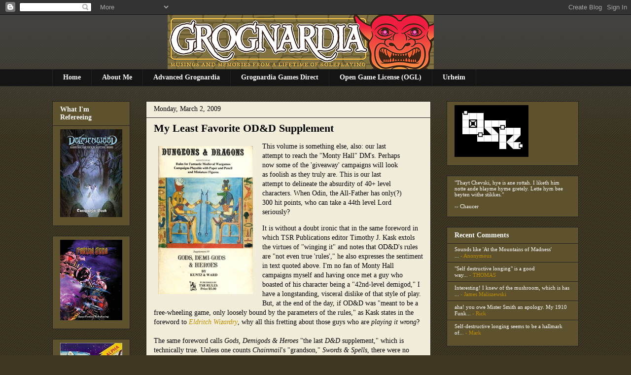

--- FILE ---
content_type: text/html; charset=UTF-8
request_url: https://grognardia.blogspot.com/2009/03/my-least-favorite-od-supplement.html?m=0
body_size: 33787
content:
<!DOCTYPE html>
<html class='v2' dir='ltr' xmlns='http://www.w3.org/1999/xhtml' xmlns:b='http://www.google.com/2005/gml/b' xmlns:data='http://www.google.com/2005/gml/data' xmlns:expr='http://www.google.com/2005/gml/expr'>
<head>
<link href='https://www.blogger.com/static/v1/widgets/335934321-css_bundle_v2.css' rel='stylesheet' type='text/css'/>
<meta content='IE=EmulateIE7' http-equiv='X-UA-Compatible'/>
<meta content='width=1100' name='viewport'/>
<meta content='text/html; charset=UTF-8' http-equiv='Content-Type'/>
<meta content='blogger' name='generator'/>
<link href='https://grognardia.blogspot.com/favicon.ico' rel='icon' type='image/x-icon'/>
<link href='http://grognardia.blogspot.com/2009/03/my-least-favorite-od-supplement.html' rel='canonical'/>
<link rel="alternate" type="application/atom+xml" title="GROGNARDIA - Atom" href="https://grognardia.blogspot.com/feeds/posts/default" />
<link rel="alternate" type="application/rss+xml" title="GROGNARDIA - RSS" href="https://grognardia.blogspot.com/feeds/posts/default?alt=rss" />
<link rel="service.post" type="application/atom+xml" title="GROGNARDIA - Atom" href="https://www.blogger.com/feeds/7487871339000666216/posts/default" />

<link rel="alternate" type="application/atom+xml" title="GROGNARDIA - Atom" href="https://grognardia.blogspot.com/feeds/8739904898595061143/comments/default" />
<!--Can't find substitution for tag [blog.ieCssRetrofitLinks]-->
<link href='https://blogger.googleusercontent.com/img/b/R29vZ2xl/AVvXsEh5NyxhDeja8sC3Rj6ynN4CONKWnseGpVTUUtlDC6yhVnlpZeXraqVyATP4NP_WfQSEWylDk-DR4LBBTM6y47ZfJOiYnCc30gubtCWM8kKN_k6r9ONG-YoPSB5lnQ3f1bg8mjRPCGhfF16G/s320/gdh.png' rel='image_src'/>
<meta content='http://grognardia.blogspot.com/2009/03/my-least-favorite-od-supplement.html' property='og:url'/>
<meta content='My Least Favorite OD&amp;D Supplement' property='og:title'/>
<meta content='This volume is something else, also: our last attempt to reach the &quot;Monty Hall&quot; DM&#39;s. Perhaps now some of the &#39;giveaway&#39; campaigns will look...' property='og:description'/>
<meta content='https://blogger.googleusercontent.com/img/b/R29vZ2xl/AVvXsEh5NyxhDeja8sC3Rj6ynN4CONKWnseGpVTUUtlDC6yhVnlpZeXraqVyATP4NP_WfQSEWylDk-DR4LBBTM6y47ZfJOiYnCc30gubtCWM8kKN_k6r9ONG-YoPSB5lnQ3f1bg8mjRPCGhfF16G/w1200-h630-p-k-no-nu/gdh.png' property='og:image'/>
<title>GROGNARDIA: My Least Favorite OD&D Supplement</title>
<link href='http://www.picpanda.com/images/r33y02qmy0ftizs05mf.ico' rel='shortcut icon'/>
<link href="//www.picpanda.com/images/r33y02qmy0ftizs05mf.ico" rel="icon">
<style id='page-skin-1' type='text/css'><!--
/*
-----------------------------------------------
Blogger Template Style
Name:     Awesome Inc.
Designer: Tina Chen
URL:      tinachen.org
----------------------------------------------- */
/* Content
----------------------------------------------- */
body {
font: normal normal 14px Georgia, Utopia, 'Palatino Linotype', Palatino, serif;;
color: #000000;
background: #3f371f url(//www.blogblog.com/1kt/awesomeinc/body_background_dark.png) repeat scroll top left;
}
html body .content-outer {
min-width: 0;
max-width: 100%;
width: 100%;
}
a:link {
text-decoration: none;
color: #be8f00;
}
a:visited {
text-decoration: none;
color: #816615;
}
a:hover {
text-decoration: underline;
color: #bea65e;
}
.body-fauxcolumn-outer .cap-top {
position: absolute;
z-index: 1;
height: 276px;
width: 100%;
background: transparent url(//www.blogblog.com/1kt/awesomeinc/body_gradient_dark.png) repeat-x scroll top left;
_background-image: none;
}
/* Columns
----------------------------------------------- */
.content-inner {
padding: 0;
}
.header-inner .section {
margin: 0 16px;
}
.tabs-inner .section {
margin: 0 16px;
}
.main-inner {
padding-top: 30px;
}
.main-inner .column-center-inner,
.main-inner .column-left-inner,
.main-inner .column-right-inner {
padding: 0 5px;
}
*+html body .main-inner .column-center-inner {
margin-top: -30px;
}
#layout .main-inner .column-center-inner {
margin-top: 0;
}
/* Header
----------------------------------------------- */
.header-outer {
margin: 0 0 0 0;
background: transparent none repeat scroll 0 0;
}
.Header h1 {
font: normal bold 40px Georgia, Utopia, 'Palatino Linotype', Palatino, serif;;
color: #000000;
text-shadow: 0 0 -1px #000000;
}
.Header h1 a {
color: #000000;
}
.Header .description {
font: normal normal 14px Georgia, Utopia, 'Palatino Linotype', Palatino, serif;;
color: #000000;
}
.header-inner .Header .titlewrapper,
.header-inner .Header .descriptionwrapper {
padding-left: 0;
padding-right: 0;
margin-bottom: 0;
}
.header-inner .Header .titlewrapper {
padding-top: 22px;
}
/* Tabs
----------------------------------------------- */
.tabs-outer {
overflow: hidden;
position: relative;
background: #141414 none repeat scroll 0 0;
}
#layout .tabs-outer {
overflow: visible;
}
.tabs-cap-top, .tabs-cap-bottom {
position: absolute;
width: 100%;
border-top: 1px solid #222222;
}
.tabs-cap-bottom {
bottom: 0;
}
.tabs-inner .widget li a {
display: inline-block;
margin: 0;
padding: .6em 1.5em;
font: normal bold 14px Georgia, Utopia, 'Palatino Linotype', Palatino, serif;;
color: #ffffff;
border-top: 1px solid #222222;
border-bottom: 1px solid #222222;
border-left: 1px solid #222222;
height: 16px;
line-height: 16px;
}
.tabs-inner .widget li:last-child a {
border-right: 1px solid #222222;
}
.tabs-inner .widget li.selected a, .tabs-inner .widget li a:hover {
background: #5e522e none repeat-x scroll 0 -100px;
color: #ffffff;
}
/* Headings
----------------------------------------------- */
h2 {
font: normal bold 14px Georgia, Utopia, 'Palatino Linotype', Palatino, serif;;
color: #ffffff;
}
/* Widgets
----------------------------------------------- */
.main-inner .section {
margin: 0 27px;
padding: 0;
}
.main-inner .column-left-outer,
.main-inner .column-right-outer {
margin-top: 0;
}
#layout .main-inner .column-left-outer,
#layout .main-inner .column-right-outer {
margin-top: 0;
}
.main-inner .column-left-inner,
.main-inner .column-right-inner {
background: transparent none repeat 0 0;
-moz-box-shadow: 0 0 0 rgba(0, 0, 0, .2);
-webkit-box-shadow: 0 0 0 rgba(0, 0, 0, .2);
-goog-ms-box-shadow: 0 0 0 rgba(0, 0, 0, .2);
box-shadow: 0 0 0 rgba(0, 0, 0, .2);
-moz-border-radius: 0;
-webkit-border-radius: 0;
-goog-ms-border-radius: 0;
border-radius: 0;
}
#layout .main-inner .column-left-inner,
#layout .main-inner .column-right-inner {
margin-top: 0;
}
.sidebar .widget {
font: normal normal 11px Georgia, Utopia, 'Palatino Linotype', Palatino, serif;;
color: #ffffff;
}
.sidebar .widget a:link {
color: #ffffff;
}
.sidebar .widget a:visited {
color: #7f6f3f;
}
.sidebar .widget a:hover {
color: #7f6000;
}
.sidebar .widget h2 {
text-shadow: 0 0 -1px #000000;
}
.main-inner .widget {
background-color: #5e522e;
border: 1px solid #222222;
padding: 0 15px 15px;
margin: 20px -16px;
-moz-box-shadow: 0 0 0 rgba(0, 0, 0, .2);
-webkit-box-shadow: 0 0 0 rgba(0, 0, 0, .2);
-goog-ms-box-shadow: 0 0 0 rgba(0, 0, 0, .2);
box-shadow: 0 0 0 rgba(0, 0, 0, .2);
-moz-border-radius: 0;
-webkit-border-radius: 0;
-goog-ms-border-radius: 0;
border-radius: 0;
}
.main-inner .widget h2 {
margin: 0 -15px;
padding: .6em 15px .5em;
border-bottom: 1px solid transparent;
}
.footer-inner .widget h2 {
padding: 0 0 .4em;
border-bottom: 1px solid transparent;
}
.main-inner .widget h2 + div, .footer-inner .widget h2 + div {
border-top: 1px solid #222222;
padding-top: 8px;
}
.main-inner .widget .widget-content {
margin: 0 -15px;
padding: 7px 15px 0;
}
.main-inner .widget ul, .main-inner .widget #ArchiveList ul.flat {
margin: -8px -15px 0;
padding: 0;
list-style: none;
}
.main-inner .widget #ArchiveList {
margin: -8px 0 0;
}
.main-inner .widget ul li, .main-inner .widget #ArchiveList ul.flat li {
padding: .5em 15px;
text-indent: 0;
color: #be8f00;
border-top: 1px solid #222222;
border-bottom: 1px solid transparent;
}
.main-inner .widget #ArchiveList ul li {
padding-top: .25em;
padding-bottom: .25em;
}
.main-inner .widget ul li:first-child, .main-inner .widget #ArchiveList ul.flat li:first-child {
border-top: none;
}
.main-inner .widget ul li:last-child, .main-inner .widget #ArchiveList ul.flat li:last-child {
border-bottom: none;
}
.post-body {
position: relative;
}
.main-inner .widget .post-body ul {
padding: 0 2.5em;
margin: .5em 0;
list-style: disc;
}
.main-inner .widget .post-body ul li {
padding: 0.25em 0;
margin-bottom: .25em;
color: #000000;
border: none;
}
.footer-inner .widget ul {
padding: 0;
list-style: none;
}
.widget .zippy {
color: #be8f00;
}
/* Posts
----------------------------------------------- */
body .main-inner .Blog {
padding: 0;
margin-bottom: 1em;
background-color: transparent;
border: none;
-moz-box-shadow: 0 0 0 rgba(0, 0, 0, 0);
-webkit-box-shadow: 0 0 0 rgba(0, 0, 0, 0);
-goog-ms-box-shadow: 0 0 0 rgba(0, 0, 0, 0);
box-shadow: 0 0 0 rgba(0, 0, 0, 0);
}
.main-inner .section:last-child .Blog:last-child {
padding: 0;
margin-bottom: 1em;
}
.main-inner .widget h2.date-header {
margin: 0 -15px 1px;
padding: 0 0 0 0;
font: normal normal 14px Georgia, Utopia, 'Palatino Linotype', Palatino, serif;;
color: #000000;
background: transparent none no-repeat scroll top left;
border-top: 0 solid #222222;
border-bottom: 1px solid transparent;
-moz-border-radius-topleft: 0;
-moz-border-radius-topright: 0;
-webkit-border-top-left-radius: 0;
-webkit-border-top-right-radius: 0;
border-top-left-radius: 0;
border-top-right-radius: 0;
position: static;
bottom: 100%;
right: 15px;
text-shadow: 0 0 -1px #000000;
}
.main-inner .widget h2.date-header span {
font: normal normal 14px Georgia, Utopia, 'Palatino Linotype', Palatino, serif;;
display: block;
padding: .5em 15px;
border-left: 0 solid #222222;
border-right: 0 solid #222222;
}
.date-outer {
position: relative;
margin: 30px 0 20px;
padding: 0 15px;
background-color: #f2edda;
border: 1px solid #222222;
-moz-box-shadow: 0 0 0 rgba(0, 0, 0, .2);
-webkit-box-shadow: 0 0 0 rgba(0, 0, 0, .2);
-goog-ms-box-shadow: 0 0 0 rgba(0, 0, 0, .2);
box-shadow: 0 0 0 rgba(0, 0, 0, .2);
-moz-border-radius: 0;
-webkit-border-radius: 0;
-goog-ms-border-radius: 0;
border-radius: 0;
}
.date-outer:first-child {
margin-top: 0;
}
.date-outer:last-child {
margin-bottom: 20px;
-moz-border-radius-bottomleft: 0;
-moz-border-radius-bottomright: 0;
-webkit-border-bottom-left-radius: 0;
-webkit-border-bottom-right-radius: 0;
-goog-ms-border-bottom-left-radius: 0;
-goog-ms-border-bottom-right-radius: 0;
border-bottom-left-radius: 0;
border-bottom-right-radius: 0;
}
.date-posts {
margin: 0 -15px;
padding: 0 15px;
clear: both;
}
.post-outer, .inline-ad {
border-top: 1px solid #222222;
margin: 0 -15px;
padding: 15px 15px;
}
.post-outer {
padding-bottom: 10px;
}
.post-outer:first-child {
padding-top: 0;
border-top: none;
}
.post-outer:last-child, .inline-ad:last-child {
border-bottom: none;
}
.post-body {
position: relative;
}
.post-body img {
padding: 8px;
background: #f2edda;
border: 1px solid transparent;
-moz-box-shadow: 0 0 0 rgba(0, 0, 0, .2);
-webkit-box-shadow: 0 0 0 rgba(0, 0, 0, .2);
box-shadow: 0 0 0 rgba(0, 0, 0, .2);
-moz-border-radius: 0;
-webkit-border-radius: 0;
border-radius: 0;
}
h3.post-title, h4 {
font: normal bold 22px Georgia, Utopia, 'Palatino Linotype', Palatino, serif;;
color: #000000;
}
h3.post-title a {
font: normal bold 22px Georgia, Utopia, 'Palatino Linotype', Palatino, serif;;
color: #000000;
}
h3.post-title a:hover {
color: #bea65e;
text-decoration: underline;
}
.post-header {
margin: 0 0 1em;
}
.post-body {
line-height: 1.4;
}
.post-outer h2 {
color: #000000;
}
.post-footer {
margin: 1.5em 0 0;
}
#blog-pager {
padding: 15px;
font-size: 120%;
background-color: #5e522e;
border: 1px solid #222222;
-moz-box-shadow: 0 0 0 rgba(0, 0, 0, .2);
-webkit-box-shadow: 0 0 0 rgba(0, 0, 0, .2);
-goog-ms-box-shadow: 0 0 0 rgba(0, 0, 0, .2);
box-shadow: 0 0 0 rgba(0, 0, 0, .2);
-moz-border-radius: 0;
-webkit-border-radius: 0;
-goog-ms-border-radius: 0;
border-radius: 0;
-moz-border-radius-topleft: 0;
-moz-border-radius-topright: 0;
-webkit-border-top-left-radius: 0;
-webkit-border-top-right-radius: 0;
-goog-ms-border-top-left-radius: 0;
-goog-ms-border-top-right-radius: 0;
border-top-left-radius: 0;
border-top-right-radius-topright: 0;
margin-top: 1em;
}
.blog-feeds, .post-feeds {
margin: 1em 0;
text-align: center;
color: #ffffff;
}
.blog-feeds a, .post-feeds a {
color: #000000;
}
.blog-feeds a:visited, .post-feeds a:visited {
color: #816615;
}
.blog-feeds a:hover, .post-feeds a:hover {
color: #bea65e;
}
.post-outer .comments {
margin-top: 2em;
}
/* Comments
----------------------------------------------- */
.comments .comments-content .icon.blog-author {
background-repeat: no-repeat;
background-image: url([data-uri]);
}
.comments .comments-content .loadmore a {
border-top: 1px solid #222222;
border-bottom: 1px solid #222222;
}
.comments .continue {
border-top: 2px solid #222222;
}
/* Footer
----------------------------------------------- */
.footer-outer {
margin: -0 0 -1px;
padding: 0 0 0;
color: #000000;
overflow: hidden;
}
.footer-fauxborder-left {
border-top: 1px solid #222222;
background: #5e522e none repeat scroll 0 0;
-moz-box-shadow: 0 0 0 rgba(0, 0, 0, .2);
-webkit-box-shadow: 0 0 0 rgba(0, 0, 0, .2);
-goog-ms-box-shadow: 0 0 0 rgba(0, 0, 0, .2);
box-shadow: 0 0 0 rgba(0, 0, 0, .2);
margin: 0 -0;
}
/* Mobile
----------------------------------------------- */
body.mobile {
background-size: auto;
}
.mobile .body-fauxcolumn-outer {
background: transparent none repeat scroll top left;
}
*+html body.mobile .main-inner .column-center-inner {
margin-top: 0;
}
.mobile .main-inner .widget {
padding: 0 0 15px;
}
.mobile .main-inner .widget h2 + div,
.mobile .footer-inner .widget h2 + div {
border-top: none;
padding-top: 0;
}
.mobile .footer-inner .widget h2 {
padding: 0.5em 0;
border-bottom: none;
}
.mobile .main-inner .widget .widget-content {
margin: 0;
padding: 7px 0 0;
}
.mobile .main-inner .widget ul,
.mobile .main-inner .widget #ArchiveList ul.flat {
margin: 0 -15px 0;
}
.mobile .main-inner .widget h2.date-header {
right: 0;
}
.mobile .date-header span {
padding: 0.4em 0;
}
.mobile .date-outer:first-child {
margin-bottom: 0;
border: 1px solid #222222;
-moz-border-radius-topleft: 0;
-moz-border-radius-topright: 0;
-webkit-border-top-left-radius: 0;
-webkit-border-top-right-radius: 0;
-goog-ms-border-top-left-radius: 0;
-goog-ms-border-top-right-radius: 0;
border-top-left-radius: 0;
border-top-right-radius: 0;
}
.mobile .date-outer {
border-color: #222222;
border-width: 0 1px 1px;
}
.mobile .date-outer:last-child {
margin-bottom: 0;
}
.mobile .main-inner {
padding: 0;
}
.mobile .header-inner .section {
margin: 0;
}
.mobile .post-outer, .mobile .inline-ad {
padding: 5px 0;
}
.mobile .tabs-inner .section {
margin: 0 10px;
}
.mobile .main-inner .widget h2 {
margin: 0;
padding: 0;
}
.mobile .main-inner .widget h2.date-header span {
padding: 0;
}
.mobile .main-inner .widget .widget-content {
margin: 0;
padding: 7px 0 0;
}
.mobile #blog-pager {
border: 1px solid transparent;
background: #5e522e none repeat scroll 0 0;
}
.mobile .main-inner .column-left-inner,
.mobile .main-inner .column-right-inner {
background: transparent none repeat 0 0;
-moz-box-shadow: none;
-webkit-box-shadow: none;
-goog-ms-box-shadow: none;
box-shadow: none;
}
.mobile .date-posts {
margin: 0;
padding: 0;
}
.mobile .footer-fauxborder-left {
margin: 0;
border-top: inherit;
}
.mobile .main-inner .section:last-child .Blog:last-child {
margin-bottom: 0;
}
.mobile-index-contents {
color: #000000;
}
.mobile .mobile-link-button {
background: #be8f00 none repeat scroll 0 0;
}
.mobile-link-button a:link, .mobile-link-button a:visited {
color: #ffffff;
}
.mobile .tabs-inner .PageList .widget-content {
background: transparent;
border-top: 1px solid;
border-color: #222222;
color: #ffffff;
}
.mobile .tabs-inner .PageList .widget-content .pagelist-arrow {
border-left: 1px solid #222222;
}
#Header1 {width:600px; margin:0 auto}
#HTML1 {width: 220px;padding:0px; background:none; border:none;}
--></style>
<style id='template-skin-1' type='text/css'><!--
body {
min-width: 1100px;
}
.content-outer, .content-fauxcolumn-outer, .region-inner {
min-width: 1100px;
max-width: 1100px;
_width: 1100px;
}
.main-inner .columns {
padding-left: 190px;
padding-right: 300px;
}
.main-inner .fauxcolumn-center-outer {
left: 190px;
right: 300px;
/* IE6 does not respect left and right together */
_width: expression(this.parentNode.offsetWidth -
parseInt("190px") -
parseInt("300px") + 'px');
}
.main-inner .fauxcolumn-left-outer {
width: 190px;
}
.main-inner .fauxcolumn-right-outer {
width: 300px;
}
.main-inner .column-left-outer {
width: 190px;
right: 100%;
margin-left: -190px;
}
.main-inner .column-right-outer {
width: 300px;
margin-right: -300px;
}
#layout {
min-width: 0;
}
#layout .content-outer {
min-width: 0;
width: 800px;
}
#layout .region-inner {
min-width: 0;
width: auto;
}
--></style>
<link href='https://www.blogger.com/dyn-css/authorization.css?targetBlogID=7487871339000666216&amp;zx=f34283e0-deae-4dc1-a7b8-881d220f7c12' media='none' onload='if(media!=&#39;all&#39;)media=&#39;all&#39;' rel='stylesheet'/><noscript><link href='https://www.blogger.com/dyn-css/authorization.css?targetBlogID=7487871339000666216&amp;zx=f34283e0-deae-4dc1-a7b8-881d220f7c12' rel='stylesheet'/></noscript>
<meta name='google-adsense-platform-account' content='ca-host-pub-1556223355139109'/>
<meta name='google-adsense-platform-domain' content='blogspot.com'/>

</head>
<body class='loading variant-dark'>
<div class='navbar section' id='navbar'><div class='widget Navbar' data-version='1' id='Navbar1'><script type="text/javascript">
    function setAttributeOnload(object, attribute, val) {
      if(window.addEventListener) {
        window.addEventListener('load',
          function(){ object[attribute] = val; }, false);
      } else {
        window.attachEvent('onload', function(){ object[attribute] = val; });
      }
    }
  </script>
<div id="navbar-iframe-container"></div>
<script type="text/javascript" src="https://apis.google.com/js/platform.js"></script>
<script type="text/javascript">
      gapi.load("gapi.iframes:gapi.iframes.style.bubble", function() {
        if (gapi.iframes && gapi.iframes.getContext) {
          gapi.iframes.getContext().openChild({
              url: 'https://www.blogger.com/navbar/7487871339000666216?po\x3d8739904898595061143\x26origin\x3dhttps://grognardia.blogspot.com',
              where: document.getElementById("navbar-iframe-container"),
              id: "navbar-iframe"
          });
        }
      });
    </script><script type="text/javascript">
(function() {
var script = document.createElement('script');
script.type = 'text/javascript';
script.src = '//pagead2.googlesyndication.com/pagead/js/google_top_exp.js';
var head = document.getElementsByTagName('head')[0];
if (head) {
head.appendChild(script);
}})();
</script>
</div></div>
<div class='body-fauxcolumns'>
<div class='fauxcolumn-outer body-fauxcolumn-outer'>
<div class='cap-top'>
<div class='cap-left'></div>
<div class='cap-right'></div>
</div>
<div class='fauxborder-left'>
<div class='fauxborder-right'></div>
<div class='fauxcolumn-inner'>
</div>
</div>
<div class='cap-bottom'>
<div class='cap-left'></div>
<div class='cap-right'></div>
</div>
</div>
</div>
<div class='content'>
<div class='content-fauxcolumns'>
<div class='fauxcolumn-outer content-fauxcolumn-outer'>
<div class='cap-top'>
<div class='cap-left'></div>
<div class='cap-right'></div>
</div>
<div class='fauxborder-left'>
<div class='fauxborder-right'></div>
<div class='fauxcolumn-inner'>
</div>
</div>
<div class='cap-bottom'>
<div class='cap-left'></div>
<div class='cap-right'></div>
</div>
</div>
</div>
<div class='content-outer'>
<div class='content-cap-top cap-top'>
<div class='cap-left'></div>
<div class='cap-right'></div>
</div>
<div class='fauxborder-left content-fauxborder-left'>
<div class='fauxborder-right content-fauxborder-right'></div>
<div class='content-inner'>
<header>
<div class='header-outer'>
<div class='header-cap-top cap-top'>
<div class='cap-left'></div>
<div class='cap-right'></div>
</div>
<div class='fauxborder-left header-fauxborder-left'>
<div class='fauxborder-right header-fauxborder-right'></div>
<div class='region-inner header-inner'>
<div class='header section' id='header'><div class='widget Header' data-version='1' id='Header1'>
<div id='header-inner'>
<a href='https://grognardia.blogspot.com/?m=0' style='display: block'>
<img alt='GROGNARDIA' height='110px; ' id='Header1_headerimg' src='https://blogger.googleusercontent.com/img/a/AVvXsEg-cHYsiHAZuoMvPChOeu6uE2kB8D8fw-KHmE_wwvXqKTDUPZpn9FFWC3tYf0f0NjUP2OyVxg4uUe2IXiiOLiFwhCk3fC7xRYRXCDL__OQqsn7V8zILe0D-terYD8VWEvYgM-rJoaymqbLwZOd6Y7cKB-PN4PcWoUd2xV7M--9yyrqFAqhqQjJO-dUjzfwR=s540' style='display: block' width='540px; '/>
</a>
</div>
</div></div>
</div>
</div>
<div class='header-cap-bottom cap-bottom'>
<div class='cap-left'></div>
<div class='cap-right'></div>
</div>
</div>
</header>
<div class='tabs-outer'>
<div class='tabs-cap-top cap-top'>
<div class='cap-left'></div>
<div class='cap-right'></div>
</div>
<div class='fauxborder-left tabs-fauxborder-left'>
<div class='fauxborder-right tabs-fauxborder-right'></div>
<div class='region-inner tabs-inner'>
<div class='tabs section' id='crosscol'><div class='widget PageList' data-version='1' id='PageList1'>
<div class='widget-content'>
<ul>
<li>
<a href='https://grognardia.blogspot.com/'>Home</a>
</li>
<li>
<a href='http://grognardia.blogspot.com/p/about-me.html'>About Me</a>
</li>
<li>
<a href='https://www.patreon.com/advancedgrognardia'>Advanced Grognardia</a>
</li>
<li>
<a href='https://grognardia.substack.com/'>Grognardia Games Direct</a>
</li>
<li>
<a href='http://grognardia.blogspot.com/p/open-game-license-ogl.html'>Open Game License (OGL)</a>
</li>
<li>
<a href='https://grognardia.blogspot.com/p/urheim.html?m=0'>Urheim</a>
</li>
</ul>
<div class='clear'></div>
</div>
</div></div>
<div class='tabs no-items section' id='crosscol-overflow'></div>
</div>
</div>
<div class='tabs-cap-bottom cap-bottom'>
<div class='cap-left'></div>
<div class='cap-right'></div>
</div>
</div>
<div class='main-outer'>
<div class='main-cap-top cap-top'>
<div class='cap-left'></div>
<div class='cap-right'></div>
</div>
<div class='fauxborder-left main-fauxborder-left'>
<div class='fauxborder-right main-fauxborder-right'></div>
<div class='region-inner main-inner'>
<div class='columns fauxcolumns'>
<div class='fauxcolumn-outer fauxcolumn-center-outer'>
<div class='cap-top'>
<div class='cap-left'></div>
<div class='cap-right'></div>
</div>
<div class='fauxborder-left'>
<div class='fauxborder-right'></div>
<div class='fauxcolumn-inner'>
</div>
</div>
<div class='cap-bottom'>
<div class='cap-left'></div>
<div class='cap-right'></div>
</div>
</div>
<div class='fauxcolumn-outer fauxcolumn-left-outer'>
<div class='cap-top'>
<div class='cap-left'></div>
<div class='cap-right'></div>
</div>
<div class='fauxborder-left'>
<div class='fauxborder-right'></div>
<div class='fauxcolumn-inner'>
</div>
</div>
<div class='cap-bottom'>
<div class='cap-left'></div>
<div class='cap-right'></div>
</div>
</div>
<div class='fauxcolumn-outer fauxcolumn-right-outer'>
<div class='cap-top'>
<div class='cap-left'></div>
<div class='cap-right'></div>
</div>
<div class='fauxborder-left'>
<div class='fauxborder-right'></div>
<div class='fauxcolumn-inner'>
</div>
</div>
<div class='cap-bottom'>
<div class='cap-left'></div>
<div class='cap-right'></div>
</div>
</div>
<!-- corrects IE6 width calculation -->
<div class='columns-inner'>
<div class='column-center-outer'>
<div class='column-center-inner'>
<div class='main section' id='main'><div class='widget Blog' data-version='1' id='Blog1'>
<div class='blog-posts hfeed'>

          <div class="date-outer">
        
<h2 class='date-header'><span>Monday, March 2, 2009</span></h2>

          <div class="date-posts">
        
<div class='post-outer'>
<div class='post hentry'>
<a name='8739904898595061143'></a>
<h3 class='post-title entry-title'>
<a href='https://grognardia.blogspot.com/2009/03/my-least-favorite-od-supplement.html?m=0'>My Least Favorite OD&D Supplement</a>
</h3>
<div class='post-header'>
<div class='post-header-line-1'></div>
</div>
<div class='post-body entry-content'>
<a href="https://blogger.googleusercontent.com/img/b/R29vZ2xl/AVvXsEh5NyxhDeja8sC3Rj6ynN4CONKWnseGpVTUUtlDC6yhVnlpZeXraqVyATP4NP_WfQSEWylDk-DR4LBBTM6y47ZfJOiYnCc30gubtCWM8kKN_k6r9ONG-YoPSB5lnQ3f1bg8mjRPCGhfF16G/s1600-h/gdh.png" onblur="try {parent.deselectBloggerImageGracefully();} catch(e) {}"><img alt="" border="0" id="BLOGGER_PHOTO_ID_5308592802689999762" src="https://blogger.googleusercontent.com/img/b/R29vZ2xl/AVvXsEh5NyxhDeja8sC3Rj6ynN4CONKWnseGpVTUUtlDC6yhVnlpZeXraqVyATP4NP_WfQSEWylDk-DR4LBBTM6y47ZfJOiYnCc30gubtCWM8kKN_k6r9ONG-YoPSB5lnQ3f1bg8mjRPCGhfF16G/s320/gdh.png" style="margin: 0pt 10px 10px 0pt; float: left; cursor: pointer; width: 192px; height: 300px;" /></a><blockquote>This volume is something else, also: our last attempt to reach the "Monty Hall" DM's. Perhaps now some of the 'giveaway' campaigns will look as foolish as they truly are. This is our last attempt to delineate the absurdity of 40+ level characters. When Odin, the All-Father has only(?) 300 hit points, who can take a 44th level Lord seriously?</blockquote>It is without a doubt ironic that in the same foreword in which TSR Publications editor Timothy J. Kask extols the virtues of "winging it" and notes that OD&amp;D's rules are "not even true 'rules'," he also expresses the sentiment in text quoted above. I'm no fan of Monty Hall campaigns myself and having once met a guy who boasted of his character being a "42nd-level demigod," I have a longstanding, visceral dislike of that style of play. But, at the end of the day, if OD&amp;D was "meant to be a free-wheeling game, only loosely bound by the parameters of the rules," as Kask states in the foreword to <a href="http://grognardia.blogspot.com/2009/02/my-favorite-od-supplement.html"><span style="font-style: italic;">Eldritch Wizardry</span></a>, why all this fretting about those guys who are <span style="font-style: italic;">playing it wrong</span>?<br /><br />The same foreword calls <span style="font-style: italic;">Gods, Demigods &amp; Heroes </span>"the last <span style="font-style: italic;">D&amp;D </span>supplement," which is technically true. Unless one counts <span style="font-style: italic;">Chainmail</span>'s "grandson," <span style="font-style: italic;">Swords &amp; Spells</span>, there were no other official OD&amp;D supplements after the publication of Supplement IV. Of course, even as this foreword was being written, Gary Gygax was hard at work creating <span style="font-style: italic;">Advanced Dungeons &amp; Dragons</span>, which owes its origin at least in part to the desire to ensure that everyone who played the game <span style="font-style: italic;">did it right</span>. Even though, by today's standards, <span style="font-style: italic;">AD&amp;D </span>remains a free-wheeling game of the sort Kask rightly praises, there's no question that it set a not-entirely positive precedent for the way RPGs should be designed and presented. In hindsight, the lunacy of it all becomes apparent in a way that it probably wasn't in 1976.<br /><br />There's the additional irony that Supplement IV tried to mock Monty Hallism by providing stats for the gods it describes. Speaking from personal experience with its successor volume, <span style="font-style: italic;">Deities &amp; Demigods</span>, providing stats for, say, Zeus is not going to shame power gamers into giving up their munchkiny ways -- quite the opposite. Once gods have hit points and armor classes, they just become big bags of experience points waiting to be looted by those 44th-level fighters Kask lambastes in his foreword. My own feeling is that, if one looks at OD&amp;D as written, the gods are distant and mysterious, with spells like <span style="font-style: italic;">commune </span>and <span style="font-style: italic;">contact other plane </span>being vague and unreliable means to know their minds. This strikes me as being far more consonant with the humanistic thrust of pulp fantasy than giving statistics to Crom or Arioch or Odin. None of this is to say there's anything wrong with slaying gods and taking their stuff, if that's how one enjoys playing <span style="font-style: italic;">D&amp;D </span>(though I don't), but, given what the foreword to Supplement IV says about one of its goals, I can't help but feel it chose the wrong approach to meeting those goals.<br /><br />In the final analysis, <span style="font-style: italic;">Gods, Demigods &amp; Heroes </span>is the one OD&amp;D supplement I could have lived without. It's far weaker and less useful than the regularly-reviled  <span style="font-style: italic;">Blackmoor<span style="font-style: italic;"> </span></span>(which, I agree, is less than it should have been) and, worse than that, it's the only OD&amp;D book that exemplifies an attitude so at odds with the way the game was designed and played. I've stated before that I'm not a huge fan of <a href="http://grognardia.blogspot.com/2008/06/arduin-musings.html">Arduin</a>, but I am glad Arduin exists. I am glad that referees like Dave Hargrave decided to put their dirty hands all over OD&amp;D and reshape it into something they and their players enjoyed. That's what this hobby is all about.
<div style='clear: both;'></div>
</div>
<div class='post-footer'>
<script src="//cdn.printfriendly.com/printfriendly.js" type="text/javascript"></script><a class='printfriendly' href='http://www.printfriendly.com' onclick='window.print(); return false;' title='Print an optimized version of this web page'><img alt="Print" src="https://lh3.googleusercontent.com/blogger_img_proxy/AEn0k_vJSMK6W0vU-pCcpggV6nxOtHkb-LTw22-_r887vbPFM77149tBhnc3IbxvLmRxXT28-3fvyDLUgV04XTGFyuQdGuV-TCpxH4n3KwRtUbemWFUn=s0-d" style="border:none;"></a>
<div class='post-footer-line post-footer-line-1'><span class='post-author vcard'>
Posted by
<span class='fn'>James Maliszewski</span>
</span>
<span class='post-timestamp'>
at
<a class='timestamp-link' href='https://grognardia.blogspot.com/2009/03/my-least-favorite-od-supplement.html?m=0' rel='bookmark' title='permanent link'><abbr class='published' title='2009-03-02T09:08:00-05:00'>9:08&#8239;AM</abbr></a>
</span>
<span class='post-comment-link'>
</span>
<span class='post-icons'>
<span class='item-action'>
<a href='https://www.blogger.com/email-post/7487871339000666216/8739904898595061143' title='Email Post'>
<img alt="" class="icon-action" height="13" src="//img1.blogblog.com/img/icon18_email.gif" width="18">
</a>
</span>
<span class='item-control blog-admin pid-868382096'>
<a href='https://www.blogger.com/post-edit.g?blogID=7487871339000666216&postID=8739904898595061143&from=pencil' title='Edit Post'>
<img alt='' class='icon-action' height='18' src='https://resources.blogblog.com/img/icon18_edit_allbkg.gif' width='18'/>
</a>
</span>
</span>
<span class='post-backlinks post-comment-link'>
</span>
<div class='post-share-buttons'>
<a class='goog-inline-block share-button sb-email' href='https://www.blogger.com/share-post.g?blogID=7487871339000666216&postID=8739904898595061143&target=email' target='_blank' title='Email This'><span class='share-button-link-text'>Email This</span></a><a class='goog-inline-block share-button sb-blog' href='https://www.blogger.com/share-post.g?blogID=7487871339000666216&postID=8739904898595061143&target=blog' onclick='window.open(this.href, "_blank", "height=270,width=475"); return false;' target='_blank' title='BlogThis!'><span class='share-button-link-text'>BlogThis!</span></a><a class='goog-inline-block share-button sb-twitter' href='https://www.blogger.com/share-post.g?blogID=7487871339000666216&postID=8739904898595061143&target=twitter' target='_blank' title='Share to X'><span class='share-button-link-text'>Share to X</span></a><a class='goog-inline-block share-button sb-facebook' href='https://www.blogger.com/share-post.g?blogID=7487871339000666216&postID=8739904898595061143&target=facebook' onclick='window.open(this.href, "_blank", "height=430,width=640"); return false;' target='_blank' title='Share to Facebook'><span class='share-button-link-text'>Share to Facebook</span></a><a class='goog-inline-block share-button sb-pinterest' href='https://www.blogger.com/share-post.g?blogID=7487871339000666216&postID=8739904898595061143&target=pinterest' target='_blank' title='Share to Pinterest'><span class='share-button-link-text'>Share to Pinterest</span></a>
</div>
</div>
<div class='post-footer-line post-footer-line-2'><span class='post-labels'>
Labels:
<a href='https://grognardia.blogspot.com/search/label/gods?m=0' rel='tag'>gods</a>,
<a href='https://grognardia.blogspot.com/search/label/kask?m=0' rel='tag'>kask</a>,
<a href='https://grognardia.blogspot.com/search/label/magic?m=0' rel='tag'>magic</a>,
<a href='https://grognardia.blogspot.com/search/label/musings?m=0' rel='tag'>musings</a>,
<a href='https://grognardia.blogspot.com/search/label/odd?m=0' rel='tag'>odd</a>,
<a href='https://grognardia.blogspot.com/search/label/old%20school?m=0' rel='tag'>old school</a>,
<a href='https://grognardia.blogspot.com/search/label/religion?m=0' rel='tag'>religion</a>
</span>
</div>
<div class='post-footer-line post-footer-line-3'></div>
</div>
</div>
<div class='comments' id='comments'>
<a name='comments'></a>
<h4>24 comments:</h4>
<div class='comments-content'>
<script async='async' src='' type='text/javascript'></script>
<script type='text/javascript'>
    (function() {
      var items = null;
      var msgs = null;
      var config = {};

// <![CDATA[
      var cursor = null;
      if (items && items.length > 0) {
        cursor = parseInt(items[items.length - 1].timestamp) + 1;
      }

      var bodyFromEntry = function(entry) {
        var text = (entry &&
                    ((entry.content && entry.content.$t) ||
                     (entry.summary && entry.summary.$t))) ||
            '';
        if (entry && entry.gd$extendedProperty) {
          for (var k in entry.gd$extendedProperty) {
            if (entry.gd$extendedProperty[k].name == 'blogger.contentRemoved') {
              return '<span class="deleted-comment">' + text + '</span>';
            }
          }
        }
        return text;
      }

      var parse = function(data) {
        cursor = null;
        var comments = [];
        if (data && data.feed && data.feed.entry) {
          for (var i = 0, entry; entry = data.feed.entry[i]; i++) {
            var comment = {};
            // comment ID, parsed out of the original id format
            var id = /blog-(\d+).post-(\d+)/.exec(entry.id.$t);
            comment.id = id ? id[2] : null;
            comment.body = bodyFromEntry(entry);
            comment.timestamp = Date.parse(entry.published.$t) + '';
            if (entry.author && entry.author.constructor === Array) {
              var auth = entry.author[0];
              if (auth) {
                comment.author = {
                  name: (auth.name ? auth.name.$t : undefined),
                  profileUrl: (auth.uri ? auth.uri.$t : undefined),
                  avatarUrl: (auth.gd$image ? auth.gd$image.src : undefined)
                };
              }
            }
            if (entry.link) {
              if (entry.link[2]) {
                comment.link = comment.permalink = entry.link[2].href;
              }
              if (entry.link[3]) {
                var pid = /.*comments\/default\/(\d+)\?.*/.exec(entry.link[3].href);
                if (pid && pid[1]) {
                  comment.parentId = pid[1];
                }
              }
            }
            comment.deleteclass = 'item-control blog-admin';
            if (entry.gd$extendedProperty) {
              for (var k in entry.gd$extendedProperty) {
                if (entry.gd$extendedProperty[k].name == 'blogger.itemClass') {
                  comment.deleteclass += ' ' + entry.gd$extendedProperty[k].value;
                } else if (entry.gd$extendedProperty[k].name == 'blogger.displayTime') {
                  comment.displayTime = entry.gd$extendedProperty[k].value;
                }
              }
            }
            comments.push(comment);
          }
        }
        return comments;
      };

      var paginator = function(callback) {
        if (hasMore()) {
          var url = config.feed + '?alt=json&v=2&orderby=published&reverse=false&max-results=50';
          if (cursor) {
            url += '&published-min=' + new Date(cursor).toISOString();
          }
          window.bloggercomments = function(data) {
            var parsed = parse(data);
            cursor = parsed.length < 50 ? null
                : parseInt(parsed[parsed.length - 1].timestamp) + 1
            callback(parsed);
            window.bloggercomments = null;
          }
          url += '&callback=bloggercomments';
          var script = document.createElement('script');
          script.type = 'text/javascript';
          script.src = url;
          document.getElementsByTagName('head')[0].appendChild(script);
        }
      };
      var hasMore = function() {
        return !!cursor;
      };
      var getMeta = function(key, comment) {
        if ('iswriter' == key) {
          var matches = !!comment.author
              && comment.author.name == config.authorName
              && comment.author.profileUrl == config.authorUrl;
          return matches ? 'true' : '';
        } else if ('deletelink' == key) {
          return config.baseUri + '/comment/delete/'
               + config.blogId + '/' + comment.id;
        } else if ('deleteclass' == key) {
          return comment.deleteclass;
        }
        return '';
      };

      var replybox = null;
      var replyUrlParts = null;
      var replyParent = undefined;

      var onReply = function(commentId, domId) {
        if (replybox == null) {
          // lazily cache replybox, and adjust to suit this style:
          replybox = document.getElementById('comment-editor');
          if (replybox != null) {
            replybox.height = '250px';
            replybox.style.display = 'block';
            replyUrlParts = replybox.src.split('#');
          }
        }
        if (replybox && (commentId !== replyParent)) {
          replybox.src = '';
          document.getElementById(domId).insertBefore(replybox, null);
          replybox.src = replyUrlParts[0]
              + (commentId ? '&parentID=' + commentId : '')
              + '#' + replyUrlParts[1];
          replyParent = commentId;
        }
      };

      var hash = (window.location.hash || '#').substring(1);
      var startThread, targetComment;
      if (/^comment-form_/.test(hash)) {
        startThread = hash.substring('comment-form_'.length);
      } else if (/^c[0-9]+$/.test(hash)) {
        targetComment = hash.substring(1);
      }

      // Configure commenting API:
      var configJso = {
        'maxDepth': config.maxThreadDepth
      };
      var provider = {
        'id': config.postId,
        'data': items,
        'loadNext': paginator,
        'hasMore': hasMore,
        'getMeta': getMeta,
        'onReply': onReply,
        'rendered': true,
        'initComment': targetComment,
        'initReplyThread': startThread,
        'config': configJso,
        'messages': msgs
      };

      var render = function() {
        if (window.goog && window.goog.comments) {
          var holder = document.getElementById('comment-holder');
          window.goog.comments.render(holder, provider);
        }
      };

      // render now, or queue to render when library loads:
      if (window.goog && window.goog.comments) {
        render();
      } else {
        window.goog = window.goog || {};
        window.goog.comments = window.goog.comments || {};
        window.goog.comments.loadQueue = window.goog.comments.loadQueue || [];
        window.goog.comments.loadQueue.push(render);
      }
    })();
// ]]>
  </script>
<div id='comment-holder'>
<div class="comment-thread toplevel-thread"><ol id="top-ra"><li class="comment" id="c5778217823048375581"><div class="avatar-image-container"><img src="//blogger.googleusercontent.com/img/b/R29vZ2xl/AVvXsEiCiWKYRPKCrML2kg547ohpT-BdjAKvWB5tglsO8vXqJ9FlyucJVawySi1Tc4ZpFF9d9cFcFY8HTJm2--2ES85j5sRLiHjUw5lQFQv-8_1fB9NuKHKxfD2S7s5PpR13yg/s45-c/hattifattener_icon.jpg" alt=""/></div><div class="comment-block"><div class="comment-header"><cite class="user"><a href="https://www.blogger.com/profile/13517340075234811323" rel="nofollow">richard</a></cite><span class="icon user "></span><span class="datetime secondary-text"><a rel="nofollow" href="https://grognardia.blogspot.com/2009/03/my-least-favorite-od-supplement.html?showComment=1236011340000&amp;m=0#c5778217823048375581">March 2, 2009 at 11:29&#8239;AM</a></span></div><p class="comment-content">I never knew who or what Monty Hall was until the magic of Wikipedia answered all questions: AD&amp;D was full of disparaging references to it too, and they always confused me.<br><br>...but I knew at 13 that Deities ad Demigods was trouble: a terrible misstep, and although all my D&amp;D-playing mates had a copy, I don&#39;t recall us ever using anything out of it. On the upside, without it I probably would never have heard of Marduk, Tiamat or Dagda.</p><span class="comment-actions secondary-text"><a class="comment-reply" target="_self" data-comment-id="5778217823048375581">Reply</a><span class="item-control blog-admin blog-admin pid-1636395909"><a target="_self" href="https://www.blogger.com/comment/delete/7487871339000666216/5778217823048375581">Delete</a></span></span></div><div class="comment-replies"><div id="c5778217823048375581-rt" class="comment-thread inline-thread hidden"><span class="thread-toggle thread-expanded"><span class="thread-arrow"></span><span class="thread-count"><a target="_self">Replies</a></span></span><ol id="c5778217823048375581-ra" class="thread-chrome thread-expanded"><div></div><div id="c5778217823048375581-continue" class="continue"><a class="comment-reply" target="_self" data-comment-id="5778217823048375581">Reply</a></div></ol></div></div><div class="comment-replybox-single" id="c5778217823048375581-ce"></div></li><li class="comment" id="c3173026797502925639"><div class="avatar-image-container"><img src="//blogger.googleusercontent.com/img/b/R29vZ2xl/AVvXsEgzcm1RPNANMQ8KcgrTXPoevv2wOGRqbP2DFsAmBHOCDQbSM0TxIF-NKFnxhE1UIJzOIKyPfPrfcfwy8w-sJWUrWXmFHQ7KyJ83cZM351TNifrvXAdFRJr_pulXJjVP0nA/s45-c/Mugshot.jpg" alt=""/></div><div class="comment-block"><div class="comment-header"><cite class="user"><a href="https://www.blogger.com/profile/08487438364129415650" rel="nofollow">Brooser Bear</a></cite><span class="icon user "></span><span class="datetime secondary-text"><a rel="nofollow" href="https://grognardia.blogspot.com/2009/03/my-least-favorite-od-supplement.html?showComment=1236015600000&amp;m=0#c3173026797502925639">March 2, 2009 at 12:40&#8239;PM</a></span></div><p class="comment-content">Deities and Demigots, the original one, wasn&#39;t bad. Awesome cover. Then they kept taking stuff out of it and taking stuff out of it, but you can still get the original one on e-bay for pennies on the dollar. I got all of the OD&amp;D books there for less than $75.00.<br>What struck me about the OD&amp;D was their portrayal of demons, Type I to Type Whatever. I got the vibe right away that they were talking about demons as if they were WWII tanks or modern submarines...</p><span class="comment-actions secondary-text"><a class="comment-reply" target="_self" data-comment-id="3173026797502925639">Reply</a><span class="item-control blog-admin blog-admin pid-41781441"><a target="_self" href="https://www.blogger.com/comment/delete/7487871339000666216/3173026797502925639">Delete</a></span></span></div><div class="comment-replies"><div id="c3173026797502925639-rt" class="comment-thread inline-thread hidden"><span class="thread-toggle thread-expanded"><span class="thread-arrow"></span><span class="thread-count"><a target="_self">Replies</a></span></span><ol id="c3173026797502925639-ra" class="thread-chrome thread-expanded"><div></div><div id="c3173026797502925639-continue" class="continue"><a class="comment-reply" target="_self" data-comment-id="3173026797502925639">Reply</a></div></ol></div></div><div class="comment-replybox-single" id="c3173026797502925639-ce"></div></li><li class="comment" id="c4190105920134831612"><div class="avatar-image-container"><img src="//www.blogger.com/img/blogger_logo_round_35.png" alt=""/></div><div class="comment-block"><div class="comment-header"><cite class="user"><a href="https://www.blogger.com/profile/00705402326320853684" rel="nofollow">Delta</a></cite><span class="icon user "></span><span class="datetime secondary-text"><a rel="nofollow" href="https://grognardia.blogspot.com/2009/03/my-least-favorite-od-supplement.html?showComment=1236019200000&amp;m=0#c4190105920134831612">March 2, 2009 at 1:40&#8239;PM</a></span></div><p class="comment-content">To me, the deities books are all a part and parcel with the sloppy mess left by the cleric class throughout D&amp;D. First they were Christian, then they fought pagan deities, then they worshipped pagan deities (allegedly, but still carried Christian arms and symbols). Eck.</p><span class="comment-actions secondary-text"><a class="comment-reply" target="_self" data-comment-id="4190105920134831612">Reply</a><span class="item-control blog-admin blog-admin pid-179153160"><a target="_self" href="https://www.blogger.com/comment/delete/7487871339000666216/4190105920134831612">Delete</a></span></span></div><div class="comment-replies"><div id="c4190105920134831612-rt" class="comment-thread inline-thread hidden"><span class="thread-toggle thread-expanded"><span class="thread-arrow"></span><span class="thread-count"><a target="_self">Replies</a></span></span><ol id="c4190105920134831612-ra" class="thread-chrome thread-expanded"><div></div><div id="c4190105920134831612-continue" class="continue"><a class="comment-reply" target="_self" data-comment-id="4190105920134831612">Reply</a></div></ol></div></div><div class="comment-replybox-single" id="c4190105920134831612-ce"></div></li><li class="comment" id="c3473969741842376594"><div class="avatar-image-container"><img src="//resources.blogblog.com/img/blank.gif" alt=""/></div><div class="comment-block"><div class="comment-header"><cite class="user">Anonymous</cite><span class="icon user "></span><span class="datetime secondary-text"><a rel="nofollow" href="https://grognardia.blogspot.com/2009/03/my-least-favorite-od-supplement.html?showComment=1236022680000&amp;m=0#c3473969741842376594">March 2, 2009 at 2:38&#8239;PM</a></span></div><p class="comment-content">surely though we can all respect the desire (completely silly in practice, as Sir Grognard so rightly observes) to catalogue our favourite invincible beast according to the rules? Viewed as nerdery for nerdery's sake, I think these books are simply an amusing read. Viewed as game supplements, of course (which is no doubt how James is reviewing them) they're poison.<br><br>It's still fun to argue about whether Zeus has 1000 or 1200 hit points, though. If you're into that sort of thing...</p><span class="comment-actions secondary-text"><a class="comment-reply" target="_self" data-comment-id="3473969741842376594">Reply</a><span class="item-control blog-admin blog-admin pid-682727731"><a target="_self" href="https://www.blogger.com/comment/delete/7487871339000666216/3473969741842376594">Delete</a></span></span></div><div class="comment-replies"><div id="c3473969741842376594-rt" class="comment-thread inline-thread hidden"><span class="thread-toggle thread-expanded"><span class="thread-arrow"></span><span class="thread-count"><a target="_self">Replies</a></span></span><ol id="c3473969741842376594-ra" class="thread-chrome thread-expanded"><div></div><div id="c3473969741842376594-continue" class="continue"><a class="comment-reply" target="_self" data-comment-id="3473969741842376594">Reply</a></div></ol></div></div><div class="comment-replybox-single" id="c3473969741842376594-ce"></div></li><li class="comment" id="c8619047272621897486"><div class="avatar-image-container"><img src="//blogger.googleusercontent.com/img/b/R29vZ2xl/AVvXsEh3Gu7GNYO464b64doE8pnZr-hLCxNYv1DlItTxC9xylP8IzI6M9UE28iW3Au0xMNQlJ-77qnE5c52moJsm9vk-u8IrIvJFDcb0E4rH98VbkTqeHPuv0ff-RRdszqyZ5A/s45-c/E3A982CE-5172-4E01-9DB0-003719919D47.jpeg" alt=""/></div><div class="comment-block"><div class="comment-header"><cite class="user"><a href="https://www.blogger.com/profile/14122665488285424578" rel="nofollow">Mac</a></cite><span class="icon user "></span><span class="datetime secondary-text"><a rel="nofollow" href="https://grognardia.blogspot.com/2009/03/my-least-favorite-od-supplement.html?showComment=1236023580000&amp;m=0#c8619047272621897486">March 2, 2009 at 2:53&#8239;PM</a></span></div><p class="comment-content">&gt;Viewed as nerdery for nerdery&#39;s sake&lt;<br><br>Yeah, I always liked to read about stuff I would probably never have appear in my games. Always good bathroom reading material, but never anything I had open next to my notebook as I worked on campaign stuff.</p><span class="comment-actions secondary-text"><a class="comment-reply" target="_self" data-comment-id="8619047272621897486">Reply</a><span class="item-control blog-admin blog-admin pid-1585282961"><a target="_self" href="https://www.blogger.com/comment/delete/7487871339000666216/8619047272621897486">Delete</a></span></span></div><div class="comment-replies"><div id="c8619047272621897486-rt" class="comment-thread inline-thread hidden"><span class="thread-toggle thread-expanded"><span class="thread-arrow"></span><span class="thread-count"><a target="_self">Replies</a></span></span><ol id="c8619047272621897486-ra" class="thread-chrome thread-expanded"><div></div><div id="c8619047272621897486-continue" class="continue"><a class="comment-reply" target="_self" data-comment-id="8619047272621897486">Reply</a></div></ol></div></div><div class="comment-replybox-single" id="c8619047272621897486-ce"></div></li><li class="comment" id="c3737332310463297570"><div class="avatar-image-container"><img src="//www.blogger.com/img/blogger_logo_round_35.png" alt=""/></div><div class="comment-block"><div class="comment-header"><cite class="user"><a href="https://www.blogger.com/profile/11165997449776226774" rel="nofollow">Kent</a></cite><span class="icon user "></span><span class="datetime secondary-text"><a rel="nofollow" href="https://grognardia.blogspot.com/2009/03/my-least-favorite-od-supplement.html?showComment=1236029400000&amp;m=0#c3737332310463297570">March 2, 2009 at 4:30&#8239;PM</a></span></div><p class="comment-content">There is a flaw in the presentation of religion in D&amp;D and it is perhaps ineradicable. No attempt is made to represent the religions we experience in our world directly or indirectly through culture and laws, whether believer or non-believer, even if the extent of contact is merely literary.<br><br>Instead this mystery and remoteness (or empty nothingness) is dumped and miracles are ostentatiously granted daily to clerics by a gallery of gaudy primitive Gods human enough to be given stats and foibles. Good for gaming structure? I&#39;m not sure it isn&#39;t an opportunity lost. We know religion is different to this whether we take or leave it in our own lives.<br><br>It seems to me to be a clumsy attempt to bolster a weak character class. The source of a magic-user&#39;s power is left mysterious why should the cleric be different?</p><span class="comment-actions secondary-text"><a class="comment-reply" target="_self" data-comment-id="3737332310463297570">Reply</a><span class="item-control blog-admin blog-admin pid-1758823998"><a target="_self" href="https://www.blogger.com/comment/delete/7487871339000666216/3737332310463297570">Delete</a></span></span></div><div class="comment-replies"><div id="c3737332310463297570-rt" class="comment-thread inline-thread hidden"><span class="thread-toggle thread-expanded"><span class="thread-arrow"></span><span class="thread-count"><a target="_self">Replies</a></span></span><ol id="c3737332310463297570-ra" class="thread-chrome thread-expanded"><div></div><div id="c3737332310463297570-continue" class="continue"><a class="comment-reply" target="_self" data-comment-id="3737332310463297570">Reply</a></div></ol></div></div><div class="comment-replybox-single" id="c3737332310463297570-ce"></div></li><li class="comment" id="c7284058748322399746"><div class="avatar-image-container"><img src="//blogger.googleusercontent.com/img/b/R29vZ2xl/AVvXsEgzcm1RPNANMQ8KcgrTXPoevv2wOGRqbP2DFsAmBHOCDQbSM0TxIF-NKFnxhE1UIJzOIKyPfPrfcfwy8w-sJWUrWXmFHQ7KyJ83cZM351TNifrvXAdFRJr_pulXJjVP0nA/s45-c/Mugshot.jpg" alt=""/></div><div class="comment-block"><div class="comment-header"><cite class="user"><a href="https://www.blogger.com/profile/08487438364129415650" rel="nofollow">Brooser Bear</a></cite><span class="icon user "></span><span class="datetime secondary-text"><a rel="nofollow" href="https://grognardia.blogspot.com/2009/03/my-least-favorite-od-supplement.html?showComment=1236034740000&amp;m=0#c7284058748322399746">March 2, 2009 at 5:59&#8239;PM</a></span></div><p class="comment-content">I never thought about Clerics or religion that way. I have two thoughts: Some critic once said that Tolkien&#39;s LOTR is not serious literature, because serious lit deals with God and Love (romance and mortality to put tactly, death and sex to be blunt), and LOTR never approached these two issues seriously. IMHO, having faced death and lost all of his childhood friends in the trenches of WWI Flanders, he didn&#39;t face death in the LOTR and all of the principals do not die but sail to the Lands Of The West (Sailed to New York to partake in the Jazz Age a la F. Scott Ftizerald?). So, why should D&amp;D bein the same vein?<br><br>On the other hand there is my campaign. I wanted to make it a mystical playing experience. Also, I never questioned cleric&#39;s presnce in AD&amp;D schemata. They are extremely useful because they heal and they turn undead. I never considered lowering the divine to the level of playing characters, but to be fair, ancient Hinduism invented Avatars - projected images of Hindu Dieties that appear human, walk among us, and do what these deities want to do - frolick with young girls, mess with kings, play jokes on elders, whatever. Logically, these &quot;can&quot; be slain and they can do a fair amount of damage, but you don&#39;t actually kill a deity, you slay an avatar. The innovation of Christianity among world religions to that time was that God ACTUALLY died on the cross for humanity&#39;s sake. <br><br>I worked to develop a spiritual dimension in my campaign, and I guess that Clerics need a theological infrastructure to function in, the way I described the setting fr my thieves, all the choces for a lousy thief character, I hope the bastard appreciates all that work he will most likely overlook. Ergo for religion. The bad guys in the Wasteland practice cults of personality of the high level NPCs they serve, who deluded themselves int thinking themselves God-like by virture of their high level, or undead status. When I was randomly generating the local Baron&#39;s Court, five of five advisors turned out to be Clerics, I deciced that Baroness had baptised herself into Eastern Orthodox Christianity and brought in a lot of Clergy to convert the natives. I was also curious about the AD&amp;D Druid class, so I decided that the simple, unarmed, and twice conquered natives survive the neighboring horrors of the wasteland b virtuoe of their Old Faith. Selfsame Faith is the reason they haven&#39;t advanced technologically like their conquerors. The essence of it is that they worshi the spirits of the Mountain, the River, Time and Seasons, and the strength of their faith under the laws of this gameworld allows these spirits to manifest avatars to protect the native settlements and to keep the evil at bay. Village Elders intuitively channel this forcfe to direct it, there by practicing miracles that players can not duplicate. Natives have acceptd Christianity and kept their Old Faith, practicing the two side by side. An example of the power of a village Elder, that is beyond the scope of the AD&amp;D rules would be: One of my chracaters thre a lit flask of oil into a goblin barracks layered with straw. In modern terms this guy is a passive aggressive nerd. He was pissed off that his character had to be the first through the door, so he threw a flask of in there first and shut the door without looking. Problem was, they were on a prisoner rescuing mission and there were two villagers, a middle aged man and a young woman, chained to the wall sitting ona  bed of straw. They died horribly, tere was no goblins there, I decided to throw them a role-playing bone, when this idiot decided to act in D&amp;D he way he never has the balls to act in real life, anyway. The party members were rushing about trying to save them, figuring out what to do next. The hero was standing (literally) and yelling - this is bullshit - he did this on purpose!This wouldn&#39;t happen in real life! I showed them the room description from my loose leaf binder and they ended up bringing the victims before the local village elders. The Elders brought them back to life with a touch and a whisper, but they left the two scarred, saying that they can bring back life, but they can not undo the consequences of the actions, and that from now on, the girl is the responsibility of the character, who burned her. I thought the player was going to walk away, but he didn&#39;t. What we have is a chaotic good warrior turning into a chaotic evil one and despsiing the natives in the process. He cae up with the theory (incorrect) that natives are somehow controlling the monsters and that Elders are somehow evil. <br><br>So, there is still hope for clerics and for a serious take on religion in AD&amp;D gaming.</p><span class="comment-actions secondary-text"><a class="comment-reply" target="_self" data-comment-id="7284058748322399746">Reply</a><span class="item-control blog-admin blog-admin pid-41781441"><a target="_self" href="https://www.blogger.com/comment/delete/7487871339000666216/7284058748322399746">Delete</a></span></span></div><div class="comment-replies"><div id="c7284058748322399746-rt" class="comment-thread inline-thread hidden"><span class="thread-toggle thread-expanded"><span class="thread-arrow"></span><span class="thread-count"><a target="_self">Replies</a></span></span><ol id="c7284058748322399746-ra" class="thread-chrome thread-expanded"><div></div><div id="c7284058748322399746-continue" class="continue"><a class="comment-reply" target="_self" data-comment-id="7284058748322399746">Reply</a></div></ol></div></div><div class="comment-replybox-single" id="c7284058748322399746-ce"></div></li><li class="comment" id="c9141424139728206437"><div class="avatar-image-container"><img src="//blogger.googleusercontent.com/img/b/R29vZ2xl/AVvXsEiucMZ6hDKXNsJsxAXqbjnPsmyHCIzLjohX7wsIflC42-hlVOlK0yTkDvMo18tQoa7j_D4MOLfE652858FpAQa11YZq8U4iYa8SZvwzd-yu3BpWuflkEiyV98iqzW46fA/s45-c/fellowship.jpg" alt=""/></div><div class="comment-block"><div class="comment-header"><cite class="user"><a href="https://www.blogger.com/profile/04765944479141792643" rel="nofollow">Rachel Ghoul</a></cite><span class="icon user "></span><span class="datetime secondary-text"><a rel="nofollow" href="https://grognardia.blogspot.com/2009/03/my-least-favorite-od-supplement.html?showComment=1236048360000&amp;m=0#c9141424139728206437">March 2, 2009 at 9:46&#8239;PM</a></span></div><p class="comment-content">I like Deities and Demigods for one reason only: It introduced me to a bunch of new mythologies (Including the Cthulhu mythos!)<br><br>As for leveling, 20 is my limit in every edition except 4e (Yes, I play every edition I have access to.). Any higher than that is too ridiculous, even for me. (Fond though I am of being decidedly over-the-top.)<br><br>Brooze: Sounds like a cool campaign.</p><span class="comment-actions secondary-text"><a class="comment-reply" target="_self" data-comment-id="9141424139728206437">Reply</a><span class="item-control blog-admin blog-admin pid-515134204"><a target="_self" href="https://www.blogger.com/comment/delete/7487871339000666216/9141424139728206437">Delete</a></span></span></div><div class="comment-replies"><div id="c9141424139728206437-rt" class="comment-thread inline-thread hidden"><span class="thread-toggle thread-expanded"><span class="thread-arrow"></span><span class="thread-count"><a target="_self">Replies</a></span></span><ol id="c9141424139728206437-ra" class="thread-chrome thread-expanded"><div></div><div id="c9141424139728206437-continue" class="continue"><a class="comment-reply" target="_self" data-comment-id="9141424139728206437">Reply</a></div></ol></div></div><div class="comment-replybox-single" id="c9141424139728206437-ce"></div></li><li class="comment" id="c4013567648410667168"><div class="avatar-image-container"><img src="//www.blogger.com/img/blogger_logo_round_35.png" alt=""/></div><div class="comment-block"><div class="comment-header"><cite class="user"><a href="https://www.blogger.com/profile/06368676086759298705" rel="nofollow">Adam Thornton</a></cite><span class="icon user "></span><span class="datetime secondary-text"><a rel="nofollow" href="https://grognardia.blogspot.com/2009/03/my-least-favorite-od-supplement.html?showComment=1236056040000&amp;m=0#c4013567648410667168">March 2, 2009 at 11:54&#8239;PM</a></span></div><p class="comment-content">No matter the crappiness of <i>Deities and Demigods</i> from a mechanical standpoint, it's absolutely completely worth it for the Erol Otus Cthulhu illos.</p><span class="comment-actions secondary-text"><a class="comment-reply" target="_self" data-comment-id="4013567648410667168">Reply</a><span class="item-control blog-admin blog-admin pid-1743734709"><a target="_self" href="https://www.blogger.com/comment/delete/7487871339000666216/4013567648410667168">Delete</a></span></span></div><div class="comment-replies"><div id="c4013567648410667168-rt" class="comment-thread inline-thread hidden"><span class="thread-toggle thread-expanded"><span class="thread-arrow"></span><span class="thread-count"><a target="_self">Replies</a></span></span><ol id="c4013567648410667168-ra" class="thread-chrome thread-expanded"><div></div><div id="c4013567648410667168-continue" class="continue"><a class="comment-reply" target="_self" data-comment-id="4013567648410667168">Reply</a></div></ol></div></div><div class="comment-replybox-single" id="c4013567648410667168-ce"></div></li><li class="comment" id="c5262138501987141207"><div class="avatar-image-container"><img src="//www.blogger.com/img/blogger_logo_round_35.png" alt=""/></div><div class="comment-block"><div class="comment-header"><cite class="user"><a href="https://www.blogger.com/profile/00705402326320853684" rel="nofollow">Delta</a></cite><span class="icon user "></span><span class="datetime secondary-text"><a rel="nofollow" href="https://grognardia.blogspot.com/2009/03/my-least-favorite-od-supplement.html?showComment=1236067620000&amp;m=0#c5262138501987141207">March 3, 2009 at 3:07&#8239;AM</a></span></div><p class="comment-content">You guys do make a good point about the Cthulhu mythos and its Erol Otus artwork. That and some other stuff was enormously transformative on my younger self.</p><span class="comment-actions secondary-text"><a class="comment-reply" target="_self" data-comment-id="5262138501987141207">Reply</a><span class="item-control blog-admin blog-admin pid-179153160"><a target="_self" href="https://www.blogger.com/comment/delete/7487871339000666216/5262138501987141207">Delete</a></span></span></div><div class="comment-replies"><div id="c5262138501987141207-rt" class="comment-thread inline-thread hidden"><span class="thread-toggle thread-expanded"><span class="thread-arrow"></span><span class="thread-count"><a target="_self">Replies</a></span></span><ol id="c5262138501987141207-ra" class="thread-chrome thread-expanded"><div></div><div id="c5262138501987141207-continue" class="continue"><a class="comment-reply" target="_self" data-comment-id="5262138501987141207">Reply</a></div></ol></div></div><div class="comment-replybox-single" id="c5262138501987141207-ce"></div></li><li class="comment" id="c3048208555928411808"><div class="avatar-image-container"><img src="//blogger.googleusercontent.com/img/b/R29vZ2xl/AVvXsEh9MJNn714fIs0p5HJe4-aPtTVIpN5PM4hV_1x7IjUR8r0oVWbEcFLbreKrP5CFmU9v3ZQs896jRCZjH0qb8cJKKkjrmJhlW8RG2AvkyJnAw2GvOzwcp3jPpgVJuEJsSw/s45-c/godzilla+%282%29.jpg" alt=""/></div><div class="comment-block"><div class="comment-header"><cite class="user"><a href="https://www.blogger.com/profile/04056247825064943944" rel="nofollow">Matthew Slepin</a></cite><span class="icon user "></span><span class="datetime secondary-text"><a rel="nofollow" href="https://grognardia.blogspot.com/2009/03/my-least-favorite-od-supplement.html?showComment=1236070260000&amp;m=0#c3048208555928411808">March 3, 2009 at 3:51&#8239;AM</a></span></div><p class="comment-content">Plus the Melnibonean and Newhon stuff in the 1st ed which not on;ly had awesome art, but which introduced me to the dizzying world of Swords &amp; Sorcery.<br><br>But that Introduction in GD&amp;H is hilarious in retrospect.  I never saw a copy until well after the D&amp;D came out and I remember having to read that Intro several times because <i>surely</i> it couldn't be suggesting that putting stats on gods would somehow discourage us from killing them.  By that time, I already had a character who possessed Wind-Fire Wheels, Excalibur, Stormbringer, and the Holy Grail of Death: Ma Yuan's Stone (which rather made all the other weapons pointless, but what the hey; they were nice conversation pieces on the castle wall).</p><span class="comment-actions secondary-text"><a class="comment-reply" target="_self" data-comment-id="3048208555928411808">Reply</a><span class="item-control blog-admin blog-admin pid-1268245109"><a target="_self" href="https://www.blogger.com/comment/delete/7487871339000666216/3048208555928411808">Delete</a></span></span></div><div class="comment-replies"><div id="c3048208555928411808-rt" class="comment-thread inline-thread hidden"><span class="thread-toggle thread-expanded"><span class="thread-arrow"></span><span class="thread-count"><a target="_self">Replies</a></span></span><ol id="c3048208555928411808-ra" class="thread-chrome thread-expanded"><div></div><div id="c3048208555928411808-continue" class="continue"><a class="comment-reply" target="_self" data-comment-id="3048208555928411808">Reply</a></div></ol></div></div><div class="comment-replybox-single" id="c3048208555928411808-ce"></div></li><li class="comment" id="c3883270257951003166"><div class="avatar-image-container"><img src="//blogger.googleusercontent.com/img/b/R29vZ2xl/AVvXsEgzcm1RPNANMQ8KcgrTXPoevv2wOGRqbP2DFsAmBHOCDQbSM0TxIF-NKFnxhE1UIJzOIKyPfPrfcfwy8w-sJWUrWXmFHQ7KyJ83cZM351TNifrvXAdFRJr_pulXJjVP0nA/s45-c/Mugshot.jpg" alt=""/></div><div class="comment-block"><div class="comment-header"><cite class="user"><a href="https://www.blogger.com/profile/08487438364129415650" rel="nofollow">Brooser Bear</a></cite><span class="icon user "></span><span class="datetime secondary-text"><a rel="nofollow" href="https://grognardia.blogspot.com/2009/03/my-least-favorite-od-supplement.html?showComment=1236082020000&amp;m=0#c3883270257951003166">March 3, 2009 at 7:07&#8239;AM</a></span></div><p class="comment-content">For a while I was following fantasy lit out of a little hardcover called: Fantasy: The 100 Best Books. It had none of the sword and sorcery that inspired AD&amp;D, except Tolkien. I will make it  aproject to go down and read the GYgax&#39; reading list starting with Poul Anderson.</p><span class="comment-actions secondary-text"><a class="comment-reply" target="_self" data-comment-id="3883270257951003166">Reply</a><span class="item-control blog-admin blog-admin pid-41781441"><a target="_self" href="https://www.blogger.com/comment/delete/7487871339000666216/3883270257951003166">Delete</a></span></span></div><div class="comment-replies"><div id="c3883270257951003166-rt" class="comment-thread inline-thread hidden"><span class="thread-toggle thread-expanded"><span class="thread-arrow"></span><span class="thread-count"><a target="_self">Replies</a></span></span><ol id="c3883270257951003166-ra" class="thread-chrome thread-expanded"><div></div><div id="c3883270257951003166-continue" class="continue"><a class="comment-reply" target="_self" data-comment-id="3883270257951003166">Reply</a></div></ol></div></div><div class="comment-replybox-single" id="c3883270257951003166-ce"></div></li><li class="comment" id="c5228794474324620953"><div class="avatar-image-container"><img src="//blogger.googleusercontent.com/img/b/R29vZ2xl/AVvXsEhniVr2rdYIiPw05FvkuJKsTCWlyvb61HfYzknfgK2Uc2BxYSQ2jvo_TF-LyhnOacCMl1mpO5X8t_qd2ucuel25OgPXU4wyN-WtGLo1xU0dWK3f3G8uUYrt6zD7CcHtgA/s45-c/procopios.png" alt=""/></div><div class="comment-block"><div class="comment-header"><cite class="user"><a href="https://www.blogger.com/profile/00459281821319914530" rel="nofollow">FrDave</a></cite><span class="icon user "></span><span class="datetime secondary-text"><a rel="nofollow" href="https://grognardia.blogspot.com/2009/03/my-least-favorite-od-supplement.html?showComment=1236090120000&amp;m=0#c5228794474324620953">March 3, 2009 at 9:22&#8239;AM</a></span></div><p class="comment-content">Gods, Demigods &amp; Heroes is the beginning of a process that shifted D&amp;D away from the free-wheeling RPG that James extolls to a highly limiting system that assumes a polytheistic world-view. Although newer versions of D&amp;D appear to have given us all kinds of different options and abilities, they have severely limited the scope of our imagination. Gods, Demigods &amp; Heroes is representative of this: in OD&amp;D we were completely free to use whatever religious influence we wished and were able to house-rule those things necessary to express those religious expressions (or lack there-of). Modern versions of the game give us far more powerful versions of the Cleric class, but the rules system as written makes it extremely difficult to explain the class with anything other than a polytheistic world view. In order to explain my own desire to play with a monotheistic culture, I have to bend over backwards to justify it with the modern game. It is doable, but a lot of work. That is why I prefer the older versions of the game &#8212; I have the complete freedom to play the game the way I want to without all that work to get around the system.</p><span class="comment-actions secondary-text"><a class="comment-reply" target="_self" data-comment-id="5228794474324620953">Reply</a><span class="item-control blog-admin blog-admin pid-403813082"><a target="_self" href="https://www.blogger.com/comment/delete/7487871339000666216/5228794474324620953">Delete</a></span></span></div><div class="comment-replies"><div id="c5228794474324620953-rt" class="comment-thread inline-thread hidden"><span class="thread-toggle thread-expanded"><span class="thread-arrow"></span><span class="thread-count"><a target="_self">Replies</a></span></span><ol id="c5228794474324620953-ra" class="thread-chrome thread-expanded"><div></div><div id="c5228794474324620953-continue" class="continue"><a class="comment-reply" target="_self" data-comment-id="5228794474324620953">Reply</a></div></ol></div></div><div class="comment-replybox-single" id="c5228794474324620953-ce"></div></li><li class="comment" id="c5531676402761245255"><div class="avatar-image-container"><img src="//www.blogger.com/img/blogger_logo_round_35.png" alt=""/></div><div class="comment-block"><div class="comment-header"><cite class="user"><a href="https://www.blogger.com/profile/14783899060873651832" rel="nofollow">Calithena</a></cite><span class="icon user "></span><span class="datetime secondary-text"><a rel="nofollow" href="https://grognardia.blogspot.com/2009/03/my-least-favorite-od-supplement.html?showComment=1236092340000&amp;m=0#c5531676402761245255">March 3, 2009 at 9:59&#8239;AM</a></span></div><p class="comment-content">Dissenting opinion: Gods, Demi-Gods, and Heroes is the only one of my original D&amp;D books I still have. The reason is that particularly the Conan, Cthulhu, Elric, Finnish, and to some degree Chinese/Japanese mythoi contain some of the coolest monsters and magic items ever printed in a D&amp;D product, with short, evocative descriptions and game-transformative mechanics (Thoth Amon&#39;s ring raises you 10 caster levels? Crazy...)<br><br>In terms of my games the only other thing as useful as this stuff was the three pages at the end of Greyhawk detailing weird tricks and traps.<br><br>Everyone&#39;s mileage varies, but I still have the copy of this book I used when I was a little kid, complete with big X&#39;s and the word DEAD written in pencil over the various gods and heroes we managed to slay. :-)<br><br>- Calithena</p><span class="comment-actions secondary-text"><a class="comment-reply" target="_self" data-comment-id="5531676402761245255">Reply</a><span class="item-control blog-admin blog-admin pid-843803490"><a target="_self" href="https://www.blogger.com/comment/delete/7487871339000666216/5531676402761245255">Delete</a></span></span></div><div class="comment-replies"><div id="c5531676402761245255-rt" class="comment-thread inline-thread hidden"><span class="thread-toggle thread-expanded"><span class="thread-arrow"></span><span class="thread-count"><a target="_self">Replies</a></span></span><ol id="c5531676402761245255-ra" class="thread-chrome thread-expanded"><div></div><div id="c5531676402761245255-continue" class="continue"><a class="comment-reply" target="_self" data-comment-id="5531676402761245255">Reply</a></div></ol></div></div><div class="comment-replybox-single" id="c5531676402761245255-ce"></div></li><li class="comment" id="c7576114015225426819"><div class="avatar-image-container"><img src="//www.blogger.com/img/blogger_logo_round_35.png" alt=""/></div><div class="comment-block"><div class="comment-header"><cite class="user"><a href="https://www.blogger.com/profile/14934359516519013740" rel="nofollow">Unknown</a></cite><span class="icon user "></span><span class="datetime secondary-text"><a rel="nofollow" href="https://grognardia.blogspot.com/2009/03/my-least-favorite-od-supplement.html?showComment=1236100140000&amp;m=0#c7576114015225426819">March 3, 2009 at 12:09&#8239;PM</a></span></div><p class="comment-content">I've been recently reading and re-reading the original little books - one thing I got with my wife was a full set of the originals, and after having been reading your blog I've been reading them in a new light.<br><br>I've got to say that this book is pretty much the most disappointing one - although I was pretty surprised to see the Conan in there.</p><span class="comment-actions secondary-text"><a class="comment-reply" target="_self" data-comment-id="7576114015225426819">Reply</a><span class="item-control blog-admin blog-admin pid-480849829"><a target="_self" href="https://www.blogger.com/comment/delete/7487871339000666216/7576114015225426819">Delete</a></span></span></div><div class="comment-replies"><div id="c7576114015225426819-rt" class="comment-thread inline-thread hidden"><span class="thread-toggle thread-expanded"><span class="thread-arrow"></span><span class="thread-count"><a target="_self">Replies</a></span></span><ol id="c7576114015225426819-ra" class="thread-chrome thread-expanded"><div></div><div id="c7576114015225426819-continue" class="continue"><a class="comment-reply" target="_self" data-comment-id="7576114015225426819">Reply</a></div></ol></div></div><div class="comment-replybox-single" id="c7576114015225426819-ce"></div></li><li class="comment" id="c2082604270117101604"><div class="avatar-image-container"><img src="//www.blogger.com/img/blogger_logo_round_35.png" alt=""/></div><div class="comment-block"><div class="comment-header"><cite class="user"><a href="https://www.blogger.com/profile/12196330988164511595" rel="nofollow">Michael Bugg</a></cite><span class="icon user "></span><span class="datetime secondary-text"><a rel="nofollow" href="https://grognardia.blogspot.com/2009/03/my-least-favorite-od-supplement.html?showComment=1236105000000&amp;m=0#c2082604270117101604">March 3, 2009 at 1:30&#8239;PM</a></span></div><p class="comment-content">@FrDave, re: &quot;Modern versions of the game give us far more powerful versions of the Cleric class, but the rules system as written makes it extremely difficult to explain the class with anything other than a polytheistic world view.&quot;<br><br>Exactly one of my gripes.  In OD&amp;D and BECMI, the source of the cleric&#39;s power was kept deliberately vague, so that you didn&#39;t have to even detail it if you didn&#39;t want to get into theological issues.  Everything from 2nd Edition on pretty much forces a polytheistic world.  I&#39;ve gotten around that by creating different &quot;orders&quot; of clerics, but that just doesn&#39;t satisfy.<br><br>I&#39;m currently working on my own retro-clone in which the cleric is replaced by the &quot;mystic&quot;--mostly the same kinds of abilities, with an option to drop the ability to use metal weapons and armor in return for better spell progression and a form of weaponless combat.  However, the source of the mystic&#39;s power is a bit more vague (and in line with the Grognard&#39;s musings here) to allow it to fit into pretty much any theological/mythological structure the GM might wish.</p><span class="comment-actions secondary-text"><a class="comment-reply" target="_self" data-comment-id="2082604270117101604">Reply</a><span class="item-control blog-admin blog-admin pid-367481301"><a target="_self" href="https://www.blogger.com/comment/delete/7487871339000666216/2082604270117101604">Delete</a></span></span></div><div class="comment-replies"><div id="c2082604270117101604-rt" class="comment-thread inline-thread hidden"><span class="thread-toggle thread-expanded"><span class="thread-arrow"></span><span class="thread-count"><a target="_self">Replies</a></span></span><ol id="c2082604270117101604-ra" class="thread-chrome thread-expanded"><div></div><div id="c2082604270117101604-continue" class="continue"><a class="comment-reply" target="_self" data-comment-id="2082604270117101604">Reply</a></div></ol></div></div><div class="comment-replybox-single" id="c2082604270117101604-ce"></div></li><li class="comment" id="c8015483089511860688"><div class="avatar-image-container"><img src="//www.blogger.com/img/blogger_logo_round_35.png" alt=""/></div><div class="comment-block"><div class="comment-header"><cite class="user"><a href="https://www.blogger.com/profile/00705402326320853684" rel="nofollow">Delta</a></cite><span class="icon user "></span><span class="datetime secondary-text"><a rel="nofollow" href="https://grognardia.blogspot.com/2009/03/my-least-favorite-od-supplement.html?showComment=1236109380000&amp;m=0#c8015483089511860688">March 3, 2009 at 2:43&#8239;PM</a></span></div><p class="comment-content">Here I am ping-ponging back and forth on this, but here&#39;s another take: Maybe the most aggravating thing is not the contents of these books, but the packaging (motivation as described in the foreword).<br><br>Look, Supplement III had its demons &amp; devils for high-level opponents and most everybody loves that. Supplement IV is a pretty obvious extension of that, with more legendary gods, monsters, and magic. What&#39;s the difference?<br><br>If it had been described as it was -- &quot;here&#39;s even more stuff, the highest-level opponents we could think of, use them if you want&quot; -- then maybe there would just be some camps that used it and some who didn&#39;t. <br><br>But the Supplement IV claim that it proves that you sort of <i>can't</i> fight them makes no sense. The Gygax claim in DDG that it&#39;s then a requirement in AD&amp;D that clerics use deities from the book belies what it was really used for (by those who actually used the statistics within). <br><br>Somebody lost their nerve (or something0 at the last minute. Today I disbelieve the claim that AD&amp;D was meant to &quot;normalize&quot; play (it&#39;s <i>really</i> just &quot;here&#39;s even more stuff&quot;), but the tortured attempt to make it appear so got all this pantheistic messed-up cleric stuff all over my D&amp;D.</p><span class="comment-actions secondary-text"><a class="comment-reply" target="_self" data-comment-id="8015483089511860688">Reply</a><span class="item-control blog-admin blog-admin pid-179153160"><a target="_self" href="https://www.blogger.com/comment/delete/7487871339000666216/8015483089511860688">Delete</a></span></span></div><div class="comment-replies"><div id="c8015483089511860688-rt" class="comment-thread inline-thread hidden"><span class="thread-toggle thread-expanded"><span class="thread-arrow"></span><span class="thread-count"><a target="_self">Replies</a></span></span><ol id="c8015483089511860688-ra" class="thread-chrome thread-expanded"><div></div><div id="c8015483089511860688-continue" class="continue"><a class="comment-reply" target="_self" data-comment-id="8015483089511860688">Reply</a></div></ol></div></div><div class="comment-replybox-single" id="c8015483089511860688-ce"></div></li><li class="comment" id="c6669997255558072199"><div class="avatar-image-container"><img src="//blogger.googleusercontent.com/img/b/R29vZ2xl/AVvXsEiCiWKYRPKCrML2kg547ohpT-BdjAKvWB5tglsO8vXqJ9FlyucJVawySi1Tc4ZpFF9d9cFcFY8HTJm2--2ES85j5sRLiHjUw5lQFQv-8_1fB9NuKHKxfD2S7s5PpR13yg/s45-c/hattifattener_icon.jpg" alt=""/></div><div class="comment-block"><div class="comment-header"><cite class="user"><a href="https://www.blogger.com/profile/13517340075234811323" rel="nofollow">richard</a></cite><span class="icon user "></span><span class="datetime secondary-text"><a rel="nofollow" href="https://grognardia.blogspot.com/2009/03/my-least-favorite-od-supplement.html?showComment=1236110220000&amp;m=0#c6669997255558072199">March 3, 2009 at 2:57&#8239;PM</a></span></div><p class="comment-content">Delta: yes. I think if all these entities had been described just as powerful monsters, or even as avatars of the gods, it would have been much more easily accepted. The trouble with calling them gods is, you're invoking the Grand Mystery That Is Unknowable To Man - and then fireballing it. If it's any consolation, more recently Pokemon has been making exactly the same mistake: it introduces (literally) demiurgic, mystical, eternal Principles of Nature, and then lets the PC catch them in a cheap plastic ball. There's something engagingly bizarre about it, but so much for the spiritual tent-pole of your universe, after that.</p><span class="comment-actions secondary-text"><a class="comment-reply" target="_self" data-comment-id="6669997255558072199">Reply</a><span class="item-control blog-admin blog-admin pid-1636395909"><a target="_self" href="https://www.blogger.com/comment/delete/7487871339000666216/6669997255558072199">Delete</a></span></span></div><div class="comment-replies"><div id="c6669997255558072199-rt" class="comment-thread inline-thread hidden"><span class="thread-toggle thread-expanded"><span class="thread-arrow"></span><span class="thread-count"><a target="_self">Replies</a></span></span><ol id="c6669997255558072199-ra" class="thread-chrome thread-expanded"><div></div><div id="c6669997255558072199-continue" class="continue"><a class="comment-reply" target="_self" data-comment-id="6669997255558072199">Reply</a></div></ol></div></div><div class="comment-replybox-single" id="c6669997255558072199-ce"></div></li><li class="comment" id="c6421334770131587143"><div class="avatar-image-container"><img src="//blogger.googleusercontent.com/img/b/R29vZ2xl/AVvXsEiCiWKYRPKCrML2kg547ohpT-BdjAKvWB5tglsO8vXqJ9FlyucJVawySi1Tc4ZpFF9d9cFcFY8HTJm2--2ES85j5sRLiHjUw5lQFQv-8_1fB9NuKHKxfD2S7s5PpR13yg/s45-c/hattifattener_icon.jpg" alt=""/></div><div class="comment-block"><div class="comment-header"><cite class="user"><a href="https://www.blogger.com/profile/13517340075234811323" rel="nofollow">richard</a></cite><span class="icon user "></span><span class="datetime secondary-text"><a rel="nofollow" href="https://grognardia.blogspot.com/2009/03/my-least-favorite-od-supplement.html?showComment=1236110340000&amp;m=0#c6421334770131587143">March 3, 2009 at 2:59&#8239;PM</a></span></div><p class="comment-content"><i>spiritual tent-pole</i><br><br>I should have said "sense of wonder," of course.</p><span class="comment-actions secondary-text"><a class="comment-reply" target="_self" data-comment-id="6421334770131587143">Reply</a><span class="item-control blog-admin blog-admin pid-1636395909"><a target="_self" href="https://www.blogger.com/comment/delete/7487871339000666216/6421334770131587143">Delete</a></span></span></div><div class="comment-replies"><div id="c6421334770131587143-rt" class="comment-thread inline-thread hidden"><span class="thread-toggle thread-expanded"><span class="thread-arrow"></span><span class="thread-count"><a target="_self">Replies</a></span></span><ol id="c6421334770131587143-ra" class="thread-chrome thread-expanded"><div></div><div id="c6421334770131587143-continue" class="continue"><a class="comment-reply" target="_self" data-comment-id="6421334770131587143">Reply</a></div></ol></div></div><div class="comment-replybox-single" id="c6421334770131587143-ce"></div></li><li class="comment" id="c6521901196081213142"><div class="avatar-image-container"><img src="//www.blogger.com/img/blogger_logo_round_35.png" alt=""/></div><div class="comment-block"><div class="comment-header"><cite class="user"><a href="https://www.blogger.com/profile/13241483332119936529" rel="nofollow">TyBannerman</a></cite><span class="icon user "></span><span class="datetime secondary-text"><a rel="nofollow" href="https://grognardia.blogspot.com/2009/03/my-least-favorite-od-supplement.html?showComment=1236111840000&amp;m=0#c6521901196081213142">March 3, 2009 at 3:24&#8239;PM</a></span></div><p class="comment-content">Yahweh-chu, I choose you!</p><span class="comment-actions secondary-text"><a class="comment-reply" target="_self" data-comment-id="6521901196081213142">Reply</a><span class="item-control blog-admin blog-admin pid-1856669952"><a target="_self" href="https://www.blogger.com/comment/delete/7487871339000666216/6521901196081213142">Delete</a></span></span></div><div class="comment-replies"><div id="c6521901196081213142-rt" class="comment-thread inline-thread hidden"><span class="thread-toggle thread-expanded"><span class="thread-arrow"></span><span class="thread-count"><a target="_self">Replies</a></span></span><ol id="c6521901196081213142-ra" class="thread-chrome thread-expanded"><div></div><div id="c6521901196081213142-continue" class="continue"><a class="comment-reply" target="_self" data-comment-id="6521901196081213142">Reply</a></div></ol></div></div><div class="comment-replybox-single" id="c6521901196081213142-ce"></div></li><li class="comment" id="c969677638213277179"><div class="avatar-image-container"><img src="//resources.blogblog.com/img/blank.gif" alt=""/></div><div class="comment-block"><div class="comment-header"><cite class="user">Anonymous</cite><span class="icon user "></span><span class="datetime secondary-text"><a rel="nofollow" href="https://grognardia.blogspot.com/2009/03/my-least-favorite-od-supplement.html?showComment=1236116040000&amp;m=0#c969677638213277179">March 3, 2009 at 4:34&#8239;PM</a></span></div><p class="comment-content">FrDave, I think you&#39;re wrong, it&#39;s very easy to fit clerics into a monotheistic system, at least in 3e and 2e AD&amp;D. In fact, in my DMing I lift a lot of magical ideas from the Players Handbook and just change the names. <br><br>The reason that polytheism took over in these systems is that it is a natural extension of the presence of magic - if God can be true, why not also the Druidic gods? - but it&#39;s not an exclusive rule by any means.<br><br>All the ideas for deities in the PHB of any edition have just seemed like suggestions to me. I played a Middle Earth campaign in 3e AD&amp;D and simply converted all the domains straight to the Middle Earth gods. It&#39;s not difficult unless you believe everything that is written in a rulebook has to be treated as gospel.</p><span class="comment-actions secondary-text"><a class="comment-reply" target="_self" data-comment-id="969677638213277179">Reply</a><span class="item-control blog-admin blog-admin pid-682727731"><a target="_self" href="https://www.blogger.com/comment/delete/7487871339000666216/969677638213277179">Delete</a></span></span></div><div class="comment-replies"><div id="c969677638213277179-rt" class="comment-thread inline-thread hidden"><span class="thread-toggle thread-expanded"><span class="thread-arrow"></span><span class="thread-count"><a target="_self">Replies</a></span></span><ol id="c969677638213277179-ra" class="thread-chrome thread-expanded"><div></div><div id="c969677638213277179-continue" class="continue"><a class="comment-reply" target="_self" data-comment-id="969677638213277179">Reply</a></div></ol></div></div><div class="comment-replybox-single" id="c969677638213277179-ce"></div></li><li class="comment" id="c709734906196959608"><div class="avatar-image-container"><img src="//blogger.googleusercontent.com/img/b/R29vZ2xl/AVvXsEhniVr2rdYIiPw05FvkuJKsTCWlyvb61HfYzknfgK2Uc2BxYSQ2jvo_TF-LyhnOacCMl1mpO5X8t_qd2ucuel25OgPXU4wyN-WtGLo1xU0dWK3f3G8uUYrt6zD7CcHtgA/s45-c/procopios.png" alt=""/></div><div class="comment-block"><div class="comment-header"><cite class="user"><a href="https://www.blogger.com/profile/00459281821319914530" rel="nofollow">FrDave</a></cite><span class="icon user "></span><span class="datetime secondary-text"><a rel="nofollow" href="https://grognardia.blogspot.com/2009/03/my-least-favorite-od-supplement.html?showComment=1236117960000&amp;m=0#c709734906196959608">March 3, 2009 at 5:06&#8239;PM</a></span></div><p class="comment-content">Faustusnotes:<br><br>I don&#39;t disagree that playing 3ed is possible with a monotheistic world-view, but the concept of the domain is specifically a polytheistic one. From a Christian point of view, God created everything and is all-powerful &#8212; which makes it very difficult to shove him into the &quot;domains box.&quot; The amount of work necessary to do this (I&#39;ve tried) is not nearly as rewarding or satisfying as simply taking the OD&amp;D rules as is and playing the game.<br><br>Delta:<br>There is a major, if subtle, difference between Supplement III and Supplement IV. Whereas devils and demons are <i>monsters</i> no matter your religious backdrop, once you stat up deities, you are forcing a polytheistic world-view onto the system. This has evolved and now the system forces the polytheistic world-view.</p><span class="comment-actions secondary-text"><a class="comment-reply" target="_self" data-comment-id="709734906196959608">Reply</a><span class="item-control blog-admin blog-admin pid-403813082"><a target="_self" href="https://www.blogger.com/comment/delete/7487871339000666216/709734906196959608">Delete</a></span></span></div><div class="comment-replies"><div id="c709734906196959608-rt" class="comment-thread inline-thread hidden"><span class="thread-toggle thread-expanded"><span class="thread-arrow"></span><span class="thread-count"><a target="_self">Replies</a></span></span><ol id="c709734906196959608-ra" class="thread-chrome thread-expanded"><div></div><div id="c709734906196959608-continue" class="continue"><a class="comment-reply" target="_self" data-comment-id="709734906196959608">Reply</a></div></ol></div></div><div class="comment-replybox-single" id="c709734906196959608-ce"></div></li><li class="comment" id="c8667845795967813403"><div class="avatar-image-container"><img src="//www.blogger.com/img/blogger_logo_round_35.png" alt=""/></div><div class="comment-block"><div class="comment-header"><cite class="user"><a href="https://www.blogger.com/profile/00705402326320853684" rel="nofollow">Delta</a></cite><span class="icon user "></span><span class="datetime secondary-text"><a rel="nofollow" href="https://grognardia.blogspot.com/2009/03/my-least-favorite-od-supplement.html?showComment=1236120720000&amp;m=0#c8667845795967813403">March 3, 2009 at 5:52&#8239;PM</a></span></div><p class="comment-content"><i>Whereas devils and demons are monsters no matter your religious backdrop, once you stat up deities, you are forcing a polytheistic world-view onto the system.</i><br><br>That's certainly how things went, but I'm not 100% convinced it was a necessary thing. Supplement IV makes no mention of anyone worshipping these gods (IIRC); not until the DDG was that claimed to be a necessity.<br><br>Consider the following alternate-reality foreword to Supplement IV (or DDG): "We present to you gods and monster from the world's mythologies. In an earlier age they ruled the heavens and earth; now cast down, they seek revenge or a return to their former station." <br><br>Honestly, I think that's most in line with the milieu I get from the 3 original books. Supplement IV doesn't say anything about religious attachments. It was DDG where things really went wonky.<br><br>Anyway, I fully agree that it's <i>too bad</i> that things ultimately went pantheistic (especially with how the cleric was set up prior to that).</p><span class="comment-actions secondary-text"><a class="comment-reply" target="_self" data-comment-id="8667845795967813403">Reply</a><span class="item-control blog-admin blog-admin pid-179153160"><a target="_self" href="https://www.blogger.com/comment/delete/7487871339000666216/8667845795967813403">Delete</a></span></span></div><div class="comment-replies"><div id="c8667845795967813403-rt" class="comment-thread inline-thread hidden"><span class="thread-toggle thread-expanded"><span class="thread-arrow"></span><span class="thread-count"><a target="_self">Replies</a></span></span><ol id="c8667845795967813403-ra" class="thread-chrome thread-expanded"><div></div><div id="c8667845795967813403-continue" class="continue"><a class="comment-reply" target="_self" data-comment-id="8667845795967813403">Reply</a></div></ol></div></div><div class="comment-replybox-single" id="c8667845795967813403-ce"></div></li><li class="comment" id="c3111428581490735862"><div class="avatar-image-container"><img src="//resources.blogblog.com/img/blank.gif" alt=""/></div><div class="comment-block"><div class="comment-header"><cite class="user">Anonymous</cite><span class="icon user "></span><span class="datetime secondary-text"><a rel="nofollow" href="https://grognardia.blogspot.com/2009/03/my-least-favorite-od-supplement.html?showComment=1236133860000&amp;m=0#c3111428581490735862">March 3, 2009 at 9:31&#8239;PM</a></span></div><p class="comment-content">I never found much use for GD&amp;H, nor bought Gygax&#39;s claim that the equivalent was an essential part of AD&amp;D.<br><br>On the other hand, a lot of cosmology established then and since seems in some quarters part and parcel of what defines D&amp;D. Changes to Planescape-derived &quot;fluff&quot; in 4E seem to exercise some folks more than what seem to me radical game-mechanical changes.<br><br>Basically, I have little love for such &quot;canon.&quot;<br><br>The &quot;playing wrong&quot; aspect of the &quot;Monty Haul&quot; label has come home to roost in ways that perhaps Kask never intended. I think the key point was that the published rules were not designed for some things -- and he was fed up with people claiming that they were therefor &quot;broken.&quot; If you find such a need, then go ahead and do what Hargrave did: make up a suitable game. Don&#39;t expect TSR to &quot;do any more of your imagining for you.&quot;</p><span class="comment-actions secondary-text"><a class="comment-reply" target="_self" data-comment-id="3111428581490735862">Reply</a><span class="item-control blog-admin blog-admin pid-682727731"><a target="_self" href="https://www.blogger.com/comment/delete/7487871339000666216/3111428581490735862">Delete</a></span></span></div><div class="comment-replies"><div id="c3111428581490735862-rt" class="comment-thread inline-thread hidden"><span class="thread-toggle thread-expanded"><span class="thread-arrow"></span><span class="thread-count"><a target="_self">Replies</a></span></span><ol id="c3111428581490735862-ra" class="thread-chrome thread-expanded"><div></div><div id="c3111428581490735862-continue" class="continue"><a class="comment-reply" target="_self" data-comment-id="3111428581490735862">Reply</a></div></ol></div></div><div class="comment-replybox-single" id="c3111428581490735862-ce"></div></li></ol><div id="top-continue" class="continue"><a class="comment-reply" target="_self">Add comment</a></div><div class="comment-replybox-thread" id="top-ce"></div><div class="loadmore hidden" data-post-id="8739904898595061143"><a target="_self">Load more...</a></div></div>
</div>
</div>
<p class='comment-footer'>
<div class='comment-form'>
<a name='comment-form'></a>
<p>
</p>
<a href='https://www.blogger.com/comment/frame/7487871339000666216?po=8739904898595061143&hl=en&saa=85391&origin=https://grognardia.blogspot.com' id='comment-editor-src'></a>
<iframe allowtransparency='true' class='blogger-iframe-colorize blogger-comment-from-post' frameborder='0' height='410px' id='comment-editor' name='comment-editor' src='' width='100%'></iframe>
<script src='https://www.blogger.com/static/v1/jsbin/2830521187-comment_from_post_iframe.js' type='text/javascript'></script>
<script type='text/javascript'>
      BLOG_CMT_createIframe('https://www.blogger.com/rpc_relay.html');
    </script>
</div>
</p>
<div id='backlinks-container'>
<div id='Blog1_backlinks-container'>
</div>
</div>
</div>
</div>

        </div></div>
      
</div>
<div class='blog-pager' id='blog-pager'>
<span id='blog-pager-newer-link'>
<a class='blog-pager-newer-link' href='https://grognardia.blogspot.com/2009/03/selling-out.html?m=0' id='Blog1_blog-pager-newer-link' title='Newer Post'>Newer Post</a>
</span>
<span id='blog-pager-older-link'>
<a class='blog-pager-older-link' href='https://grognardia.blogspot.com/2009/03/casimir-pulaski-day.html?m=0' id='Blog1_blog-pager-older-link' title='Older Post'>Older Post</a>
</span>
<a class='home-link' href='https://grognardia.blogspot.com/?m=0'>Home</a>
<div class='blog-mobile-link'>
<a href='https://grognardia.blogspot.com/2009/03/my-least-favorite-od-supplement.html?m=1'>View mobile version</a>
</div>
</div>
<div class='clear'></div>
<div class='post-feeds'>
<div class='feed-links'>
Subscribe to:
<a class='feed-link' href='https://grognardia.blogspot.com/feeds/8739904898595061143/comments/default' target='_blank' type='application/atom+xml'>Post Comments (Atom)</a>
</div>
</div>
</div></div>
</div>
</div>
<div class='column-left-outer'>
<div class='column-left-inner'>
<aside>
<div class='sidebar section' id='sidebar-left-1'><div class='widget Image' data-version='1' id='Image9'>
<h2>What I'm Refereeing</h2>
<div class='widget-content'>
<img alt='What I&#39;m Refereeing' height='178' id='Image9_img' src='https://blogger.googleusercontent.com/img/a/AVvXsEhVmF_N7c8HAG2VE78QyIwHNlUakg91xLMo3iQ0gT-w2OmvZXOiEiJHM2dAjcPWEDPAm-f4vhImh6ZSDxEFOU_FVIK18NACwsWWTZ1SRl5SuzjfUoJs5oVVtHUOPeffVqOsL6DZN5PyS3CjM9gT9Xl3wSYOr6sK_coZl1SmtPfTjqtAKqeho1t_vNn5p-RV=s178' width='126'/>
<br/>
</div>
<div class='clear'></div>
</div><div class='widget Image' data-version='1' id='Image4'>
<div class='widget-content'>
<img alt='' height='163' id='Image4_img' src='https://blogger.googleusercontent.com/img/a/AVvXsEgxkoBRsH24wAeVg3GINkMq4o2ua_jIUFjdobeJ8EqaAkZUiJr7HPYjOs3MHMItXyjwkznSnxsVs5P_hYwSjh-PatsuYq1kWXkuzi4R1aeMkyMo5U7CB67amRz00C9I1c3LxygZkiY17-pcYHTIcZtW-k9fcQW8iVMvFKN5a9O0Q3-UoCtxq5NAGCkkuxDL=s163' width='126'/>
<br/>
</div>
<div class='clear'></div>
</div><div class='widget Image' data-version='1' id='Image8'>
<div class='widget-content'>
<img alt='' height='164' id='Image8_img' src='https://blogger.googleusercontent.com/img/a/AVvXsEhXKRbDvQz7NNiO3WjfXQBlHbdPpIN8p9xgCAbKiuQlpH4TYCq_zSOGjvjdKaQgkG-Y5F941nq_Okd0urCzJTZSEkjw2K8kBe_VCbryjb2AFYsrf0u3HKboijqBRXNUiHSf2G7SwF0jtNuqp7IASWkOeEGHIzCDsvnsolm5Du4hyHcQzXwfaYuqdlmXbJRF=s164' width='126'/>
<br/>
</div>
<div class='clear'></div>
</div><div class='widget Image' data-version='1' id='Image2'>
<h2>What I'm Reading</h2>
<div class='widget-content'>
<img alt='What I&#39;m Reading' height='190' id='Image2_img' src='https://blogger.googleusercontent.com/img/a/AVvXsEirS8x9LhmNQLNyYGaPgWDzFAqNJPpt5ivvw6J_wRDFni9YMo7NMDGyZ2zlIGJAWGVPDaEl_LllHIcvE8fxhZU3s0fga5un65TvXjLMmIr7i-T2pSKilQnc9ioyVD1Zd4NR4K0PN1pmXKh7gSYjbjTnDgNibz6RRlOFwmUWQgGeoiHEsWySKGn1Gve9tuVW=s190' width='126'/>
<br/>
</div>
<div class='clear'></div>
</div><div class='widget Image' data-version='1' id='Image6'>
<h2>What I'm Selling</h2>
<div class='widget-content'>
<a href='https://www.drivethrurpg.com/product_info.php?products_id=97661&affiliate_id=244071&'>
<img alt='What I&#39;m Selling' height='126' id='Image6_img' src='https://blogger.googleusercontent.com/img/b/R29vZ2xl/AVvXsEhpjYMCWAP-HeG6XPjBmk8dvndPsIqytGU_Qpw00fFw6tdxfvM9A9DROl49sbVgagrPyVbWgVhvB-kZgValyhsVVLng_ao22KmH86yTFQGn48kA6NPVd6ccb1TMg8Bej-66UhVvJEQw2xgS/s126/rulebook.jpg' width='86'/>
</a>
<br/>
</div>
<div class='clear'></div>
</div><div class='widget Image' data-version='1' id='Image3'>
<div class='widget-content'>
<a href='https://www.drivethrurpg.com/product/82026/Thousand-Suns-Starships&affiliate_id=244071&'>
<img alt='' height='126' id='Image3_img' src='https://blogger.googleusercontent.com/img/b/R29vZ2xl/AVvXsEjBAGdC_5c5mLQUVA6WpgkNqkn8H3KYJYBrWmmU9X0IylXsvaQ8rK1ZhlXhYBbX6fke1AveWnh0NqN-_k8EXF-MxeVNVdStSvElRXqU97D3GQZ7OMrUtM972XMSZC0KGgycSd28SKBoKmmo/s126/starships.jpg' width='84'/>
</a>
<br/>
</div>
<div class='clear'></div>
</div><div class='widget Image' data-version='1' id='Image1'>
<div class='widget-content'>
<a href='https://www.drivethrurpg.com/browse/pub/4008/Grognardia-Games&affiliate_id=244071&'>
<img alt='' height='120' id='Image1_img' src='https://blogger.googleusercontent.com/img/b/R29vZ2xl/AVvXsEhANqIXs46cFYsA5KjpRubj9zjrLhwnCwjql7rz22bPYpdJ_xuva7WKRQETQPxsdOnMOTDoNF09gPSNg6q9uQ-g-ABCiIesBEfaDliHMcpWcsYDABi-ee4BFWc2Er6r2RkBuqpYmAlvS98e/s150/white_transparent_WEB.png' width='150'/>
</a>
<br/>
</div>
<div class='clear'></div>
</div><div class='widget Followers' data-version='1' id='Followers1'>
<h2 class='title'>Henchmen &amp; Hirelings</h2>
<div class='widget-content'>
<div id='Followers1-wrapper'>
<div style='margin-right:2px;'>
<div><script type="text/javascript" src="https://apis.google.com/js/platform.js"></script>
<div id="followers-iframe-container"></div>
<script type="text/javascript">
    window.followersIframe = null;
    function followersIframeOpen(url) {
      gapi.load("gapi.iframes", function() {
        if (gapi.iframes && gapi.iframes.getContext) {
          window.followersIframe = gapi.iframes.getContext().openChild({
            url: url,
            where: document.getElementById("followers-iframe-container"),
            messageHandlersFilter: gapi.iframes.CROSS_ORIGIN_IFRAMES_FILTER,
            messageHandlers: {
              '_ready': function(obj) {
                window.followersIframe.getIframeEl().height = obj.height;
              },
              'reset': function() {
                window.followersIframe.close();
                followersIframeOpen("https://www.blogger.com/followers/frame/7487871339000666216?colors\x3dCgt0cmFuc3BhcmVudBILdHJhbnNwYXJlbnQaByMwMDAwMDAiByNiZThmMDAqByMzZjM3MWYyByNmZmZmZmY6ByMwMDAwMDBCByNiZThmMDBKByNiZThmMDBSByNiZThmMDBaC3RyYW5zcGFyZW50\x26pageSize\x3d21\x26hl\x3den\x26origin\x3dhttps://grognardia.blogspot.com");
              },
              'open': function(url) {
                window.followersIframe.close();
                followersIframeOpen(url);
              }
            }
          });
        }
      });
    }
    followersIframeOpen("https://www.blogger.com/followers/frame/7487871339000666216?colors\x3dCgt0cmFuc3BhcmVudBILdHJhbnNwYXJlbnQaByMwMDAwMDAiByNiZThmMDAqByMzZjM3MWYyByNmZmZmZmY6ByMwMDAwMDBCByNiZThmMDBKByNiZThmMDBSByNiZThmMDBaC3RyYW5zcGFyZW50\x26pageSize\x3d21\x26hl\x3den\x26origin\x3dhttps://grognardia.blogspot.com");
  </script></div>
</div>
</div>
<div class='clear'></div>
</div>
</div></div>
</aside>
</div>
</div>
<div class='column-right-outer'>
<div class='column-right-inner'>
<aside>
<div class='sidebar section' id='sidebar-right-1'><div class='widget Image' data-version='1' id='Image5'>
<div class='widget-content'>
<a href='https://campaignwiki.org/wiki/LinksToWisdom/HomePage'>
<img alt='' height='105' id='Image5_img' src='https://blogger.googleusercontent.com/img/b/R29vZ2xl/AVvXsEg3B9VGw4NqWAVEOS0bO3YtOzx8_MLy8aFzdiM4vQpIQa84RO5eIc1YQzZUyyOZBwvOVuKgBRZHr6s5Hye4DKfZuhIKcfhrXAvIQjm_cd9SPEMRjyU9a6e4LftcDy6jvK1d5THr6ASvnkjc/s150/osrlogo-newblack.png' width='150'/>
</a>
<br/>
</div>
<div class='clear'></div>
</div><div class='widget Text' data-version='1' id='Text1'>
<div class='widget-content'>
<span style="color: rgb(255, 255, 255);">"Thayt Chevski, hye is ane rottah. I liketh him notte ande blayme  hyme gretely. Lette hym bee beyten withe stikkes."<br /></span><br />-- <a href="http://vaultsofnagoh.blogspot.com/">Chaucer</a>
</div>
<div class='clear'></div>
</div><div class='widget Feed' data-version='1' id='Feed1'>
<h2>Recent Comments</h2>
<div class='widget-content' id='Feed1_feedItemListDisplay'>
<span style='filter: alpha(25); opacity: 0.25;'>
<a href='http://grognardia.blogspot.com/feeds/comments/default'>Loading...</a>
</span>
</div>
<div class='clear'></div>
</div><div class='widget Image' data-version='1' id='Image7'>
<div class='widget-content'>
<a href='https://www.patreon.com/advancedgrognardia?fan_landing=true'>
<img alt='' height='71' id='Image7_img' src='https://blogger.googleusercontent.com/img/b/R29vZ2xl/AVvXsEgdbPjWcMdn7uON13_HDlbitKkT33qTowztjkU-82YQ1jJrxh1oVnOWi1RNbeswWzmk8uuWUV9W6_LBoLUB9YOvicpimBsUdXRP3Km3r5XEm54B7WGe6SNDIp2WkdeBtV0GriX_9tFDWJxJ/s1600/patreon.jpg' width='190'/>
</a>
<br/>
</div>
<div class='clear'></div>
</div><div class='widget Text' data-version='1' id='Text2'>
<h2 class='title'>Donation</h2>
<div class='widget-content'>
<center><form action="https://www.paypal.com/donate" method="post" target="_top">
<input type="hidden" name="hosted_button_id" value="3BD85LM35E26Q" />
<input type="image" src="https://www.paypalobjects.com/en_US/i/btn/btn_donate_LG.gif" border="0" name="submit" title="PayPal - The safer, easier way to pay online!" alt="Donate with PayPal button" />
<img alt="" border="0" src="https://www.paypal.com/en_CA/i/scr/pixel.gif" width="1" height="1" />
</form></center>
</div>
<div class='clear'></div>
</div><div class='widget BlogSearch' data-version='1' id='BlogSearch1'>
<h2 class='title'>Search Grognardia</h2>
<div class='widget-content'>
<div id='BlogSearch1_form'>
<form action='https://grognardia.blogspot.com/search' class='gsc-search-box' target='_top'>
<table cellpadding='0' cellspacing='0' class='gsc-search-box'>
<tbody>
<tr>
<td class='gsc-input'>
<input autocomplete='off' class='gsc-input' name='q' size='10' title='search' type='text' value=''/>
</td>
<td class='gsc-search-button'>
<input class='gsc-search-button' title='search' type='submit' value='Search'/>
</td>
</tr>
</tbody>
</table>
</form>
</div>
</div>
<div class='clear'></div>
</div><div class='widget BlogArchive' data-version='1' id='BlogArchive1'>
<h2>Archive of Posts</h2>
<div class='widget-content'>
<div id='ArchiveList'>
<div id='BlogArchive1_ArchiveList'>
<ul class='hierarchy'>
<li class='archivedate collapsed'>
<a class='toggle' href='javascript:void(0)'>
<span class='zippy'>

        &#9658;&#160;
      
</span>
</a>
<a class='post-count-link' href='https://grognardia.blogspot.com/2026/?m=0'>
2026
</a>
<span class='post-count' dir='ltr'>(26)</span>
<ul class='hierarchy'>
<li class='archivedate collapsed'>
<a class='toggle' href='javascript:void(0)'>
<span class='zippy'>

        &#9658;&#160;
      
</span>
</a>
<a class='post-count-link' href='https://grognardia.blogspot.com/2026/01/?m=0'>
January
</a>
<span class='post-count' dir='ltr'>(26)</span>
</li>
</ul>
</li>
</ul>
<ul class='hierarchy'>
<li class='archivedate collapsed'>
<a class='toggle' href='javascript:void(0)'>
<span class='zippy'>

        &#9658;&#160;
      
</span>
</a>
<a class='post-count-link' href='https://grognardia.blogspot.com/2025/?m=0'>
2025
</a>
<span class='post-count' dir='ltr'>(414)</span>
<ul class='hierarchy'>
<li class='archivedate collapsed'>
<a class='toggle' href='javascript:void(0)'>
<span class='zippy'>

        &#9658;&#160;
      
</span>
</a>
<a class='post-count-link' href='https://grognardia.blogspot.com/2025/12/?m=0'>
December
</a>
<span class='post-count' dir='ltr'>(32)</span>
</li>
</ul>
<ul class='hierarchy'>
<li class='archivedate collapsed'>
<a class='toggle' href='javascript:void(0)'>
<span class='zippy'>

        &#9658;&#160;
      
</span>
</a>
<a class='post-count-link' href='https://grognardia.blogspot.com/2025/11/?m=0'>
November
</a>
<span class='post-count' dir='ltr'>(35)</span>
</li>
</ul>
<ul class='hierarchy'>
<li class='archivedate collapsed'>
<a class='toggle' href='javascript:void(0)'>
<span class='zippy'>

        &#9658;&#160;
      
</span>
</a>
<a class='post-count-link' href='https://grognardia.blogspot.com/2025/10/?m=0'>
October
</a>
<span class='post-count' dir='ltr'>(36)</span>
</li>
</ul>
<ul class='hierarchy'>
<li class='archivedate collapsed'>
<a class='toggle' href='javascript:void(0)'>
<span class='zippy'>

        &#9658;&#160;
      
</span>
</a>
<a class='post-count-link' href='https://grognardia.blogspot.com/2025/09/?m=0'>
September
</a>
<span class='post-count' dir='ltr'>(40)</span>
</li>
</ul>
<ul class='hierarchy'>
<li class='archivedate collapsed'>
<a class='toggle' href='javascript:void(0)'>
<span class='zippy'>

        &#9658;&#160;
      
</span>
</a>
<a class='post-count-link' href='https://grognardia.blogspot.com/2025/08/?m=0'>
August
</a>
<span class='post-count' dir='ltr'>(47)</span>
</li>
</ul>
<ul class='hierarchy'>
<li class='archivedate collapsed'>
<a class='toggle' href='javascript:void(0)'>
<span class='zippy'>

        &#9658;&#160;
      
</span>
</a>
<a class='post-count-link' href='https://grognardia.blogspot.com/2025/07/?m=0'>
July
</a>
<span class='post-count' dir='ltr'>(41)</span>
</li>
</ul>
<ul class='hierarchy'>
<li class='archivedate collapsed'>
<a class='toggle' href='javascript:void(0)'>
<span class='zippy'>

        &#9658;&#160;
      
</span>
</a>
<a class='post-count-link' href='https://grognardia.blogspot.com/2025/06/?m=0'>
June
</a>
<span class='post-count' dir='ltr'>(32)</span>
</li>
</ul>
<ul class='hierarchy'>
<li class='archivedate collapsed'>
<a class='toggle' href='javascript:void(0)'>
<span class='zippy'>

        &#9658;&#160;
      
</span>
</a>
<a class='post-count-link' href='https://grognardia.blogspot.com/2025/05/?m=0'>
May
</a>
<span class='post-count' dir='ltr'>(31)</span>
</li>
</ul>
<ul class='hierarchy'>
<li class='archivedate collapsed'>
<a class='toggle' href='javascript:void(0)'>
<span class='zippy'>

        &#9658;&#160;
      
</span>
</a>
<a class='post-count-link' href='https://grognardia.blogspot.com/2025/04/?m=0'>
April
</a>
<span class='post-count' dir='ltr'>(30)</span>
</li>
</ul>
<ul class='hierarchy'>
<li class='archivedate collapsed'>
<a class='toggle' href='javascript:void(0)'>
<span class='zippy'>

        &#9658;&#160;
      
</span>
</a>
<a class='post-count-link' href='https://grognardia.blogspot.com/2025/03/?m=0'>
March
</a>
<span class='post-count' dir='ltr'>(30)</span>
</li>
</ul>
<ul class='hierarchy'>
<li class='archivedate collapsed'>
<a class='toggle' href='javascript:void(0)'>
<span class='zippy'>

        &#9658;&#160;
      
</span>
</a>
<a class='post-count-link' href='https://grognardia.blogspot.com/2025/02/?m=0'>
February
</a>
<span class='post-count' dir='ltr'>(29)</span>
</li>
</ul>
<ul class='hierarchy'>
<li class='archivedate collapsed'>
<a class='toggle' href='javascript:void(0)'>
<span class='zippy'>

        &#9658;&#160;
      
</span>
</a>
<a class='post-count-link' href='https://grognardia.blogspot.com/2025/01/?m=0'>
January
</a>
<span class='post-count' dir='ltr'>(31)</span>
</li>
</ul>
</li>
</ul>
<ul class='hierarchy'>
<li class='archivedate collapsed'>
<a class='toggle' href='javascript:void(0)'>
<span class='zippy'>

        &#9658;&#160;
      
</span>
</a>
<a class='post-count-link' href='https://grognardia.blogspot.com/2024/?m=0'>
2024
</a>
<span class='post-count' dir='ltr'>(302)</span>
<ul class='hierarchy'>
<li class='archivedate collapsed'>
<a class='toggle' href='javascript:void(0)'>
<span class='zippy'>

        &#9658;&#160;
      
</span>
</a>
<a class='post-count-link' href='https://grognardia.blogspot.com/2024/12/?m=0'>
December
</a>
<span class='post-count' dir='ltr'>(31)</span>
</li>
</ul>
<ul class='hierarchy'>
<li class='archivedate collapsed'>
<a class='toggle' href='javascript:void(0)'>
<span class='zippy'>

        &#9658;&#160;
      
</span>
</a>
<a class='post-count-link' href='https://grognardia.blogspot.com/2024/11/?m=0'>
November
</a>
<span class='post-count' dir='ltr'>(23)</span>
</li>
</ul>
<ul class='hierarchy'>
<li class='archivedate collapsed'>
<a class='toggle' href='javascript:void(0)'>
<span class='zippy'>

        &#9658;&#160;
      
</span>
</a>
<a class='post-count-link' href='https://grognardia.blogspot.com/2024/10/?m=0'>
October
</a>
<span class='post-count' dir='ltr'>(31)</span>
</li>
</ul>
<ul class='hierarchy'>
<li class='archivedate collapsed'>
<a class='toggle' href='javascript:void(0)'>
<span class='zippy'>

        &#9658;&#160;
      
</span>
</a>
<a class='post-count-link' href='https://grognardia.blogspot.com/2024/09/?m=0'>
September
</a>
<span class='post-count' dir='ltr'>(31)</span>
</li>
</ul>
<ul class='hierarchy'>
<li class='archivedate collapsed'>
<a class='toggle' href='javascript:void(0)'>
<span class='zippy'>

        &#9658;&#160;
      
</span>
</a>
<a class='post-count-link' href='https://grognardia.blogspot.com/2024/08/?m=0'>
August
</a>
<span class='post-count' dir='ltr'>(34)</span>
</li>
</ul>
<ul class='hierarchy'>
<li class='archivedate collapsed'>
<a class='toggle' href='javascript:void(0)'>
<span class='zippy'>

        &#9658;&#160;
      
</span>
</a>
<a class='post-count-link' href='https://grognardia.blogspot.com/2024/07/?m=0'>
July
</a>
<span class='post-count' dir='ltr'>(33)</span>
</li>
</ul>
<ul class='hierarchy'>
<li class='archivedate collapsed'>
<a class='toggle' href='javascript:void(0)'>
<span class='zippy'>

        &#9658;&#160;
      
</span>
</a>
<a class='post-count-link' href='https://grognardia.blogspot.com/2024/06/?m=0'>
June
</a>
<span class='post-count' dir='ltr'>(29)</span>
</li>
</ul>
<ul class='hierarchy'>
<li class='archivedate collapsed'>
<a class='toggle' href='javascript:void(0)'>
<span class='zippy'>

        &#9658;&#160;
      
</span>
</a>
<a class='post-count-link' href='https://grognardia.blogspot.com/2024/05/?m=0'>
May
</a>
<span class='post-count' dir='ltr'>(31)</span>
</li>
</ul>
<ul class='hierarchy'>
<li class='archivedate collapsed'>
<a class='toggle' href='javascript:void(0)'>
<span class='zippy'>

        &#9658;&#160;
      
</span>
</a>
<a class='post-count-link' href='https://grognardia.blogspot.com/2024/04/?m=0'>
April
</a>
<span class='post-count' dir='ltr'>(30)</span>
</li>
</ul>
<ul class='hierarchy'>
<li class='archivedate collapsed'>
<a class='toggle' href='javascript:void(0)'>
<span class='zippy'>

        &#9658;&#160;
      
</span>
</a>
<a class='post-count-link' href='https://grognardia.blogspot.com/2024/03/?m=0'>
March
</a>
<span class='post-count' dir='ltr'>(14)</span>
</li>
</ul>
<ul class='hierarchy'>
<li class='archivedate collapsed'>
<a class='toggle' href='javascript:void(0)'>
<span class='zippy'>

        &#9658;&#160;
      
</span>
</a>
<a class='post-count-link' href='https://grognardia.blogspot.com/2024/01/?m=0'>
January
</a>
<span class='post-count' dir='ltr'>(15)</span>
</li>
</ul>
</li>
</ul>
<ul class='hierarchy'>
<li class='archivedate collapsed'>
<a class='toggle' href='javascript:void(0)'>
<span class='zippy'>

        &#9658;&#160;
      
</span>
</a>
<a class='post-count-link' href='https://grognardia.blogspot.com/2023/?m=0'>
2023
</a>
<span class='post-count' dir='ltr'>(247)</span>
<ul class='hierarchy'>
<li class='archivedate collapsed'>
<a class='toggle' href='javascript:void(0)'>
<span class='zippy'>

        &#9658;&#160;
      
</span>
</a>
<a class='post-count-link' href='https://grognardia.blogspot.com/2023/12/?m=0'>
December
</a>
<span class='post-count' dir='ltr'>(18)</span>
</li>
</ul>
<ul class='hierarchy'>
<li class='archivedate collapsed'>
<a class='toggle' href='javascript:void(0)'>
<span class='zippy'>

        &#9658;&#160;
      
</span>
</a>
<a class='post-count-link' href='https://grognardia.blogspot.com/2023/11/?m=0'>
November
</a>
<span class='post-count' dir='ltr'>(19)</span>
</li>
</ul>
<ul class='hierarchy'>
<li class='archivedate collapsed'>
<a class='toggle' href='javascript:void(0)'>
<span class='zippy'>

        &#9658;&#160;
      
</span>
</a>
<a class='post-count-link' href='https://grognardia.blogspot.com/2023/10/?m=0'>
October
</a>
<span class='post-count' dir='ltr'>(1)</span>
</li>
</ul>
<ul class='hierarchy'>
<li class='archivedate collapsed'>
<a class='toggle' href='javascript:void(0)'>
<span class='zippy'>

        &#9658;&#160;
      
</span>
</a>
<a class='post-count-link' href='https://grognardia.blogspot.com/2023/09/?m=0'>
September
</a>
<span class='post-count' dir='ltr'>(10)</span>
</li>
</ul>
<ul class='hierarchy'>
<li class='archivedate collapsed'>
<a class='toggle' href='javascript:void(0)'>
<span class='zippy'>

        &#9658;&#160;
      
</span>
</a>
<a class='post-count-link' href='https://grognardia.blogspot.com/2023/08/?m=0'>
August
</a>
<span class='post-count' dir='ltr'>(19)</span>
</li>
</ul>
<ul class='hierarchy'>
<li class='archivedate collapsed'>
<a class='toggle' href='javascript:void(0)'>
<span class='zippy'>

        &#9658;&#160;
      
</span>
</a>
<a class='post-count-link' href='https://grognardia.blogspot.com/2023/07/?m=0'>
July
</a>
<span class='post-count' dir='ltr'>(23)</span>
</li>
</ul>
<ul class='hierarchy'>
<li class='archivedate collapsed'>
<a class='toggle' href='javascript:void(0)'>
<span class='zippy'>

        &#9658;&#160;
      
</span>
</a>
<a class='post-count-link' href='https://grognardia.blogspot.com/2023/06/?m=0'>
June
</a>
<span class='post-count' dir='ltr'>(14)</span>
</li>
</ul>
<ul class='hierarchy'>
<li class='archivedate collapsed'>
<a class='toggle' href='javascript:void(0)'>
<span class='zippy'>

        &#9658;&#160;
      
</span>
</a>
<a class='post-count-link' href='https://grognardia.blogspot.com/2023/05/?m=0'>
May
</a>
<span class='post-count' dir='ltr'>(33)</span>
</li>
</ul>
<ul class='hierarchy'>
<li class='archivedate collapsed'>
<a class='toggle' href='javascript:void(0)'>
<span class='zippy'>

        &#9658;&#160;
      
</span>
</a>
<a class='post-count-link' href='https://grognardia.blogspot.com/2023/04/?m=0'>
April
</a>
<span class='post-count' dir='ltr'>(28)</span>
</li>
</ul>
<ul class='hierarchy'>
<li class='archivedate collapsed'>
<a class='toggle' href='javascript:void(0)'>
<span class='zippy'>

        &#9658;&#160;
      
</span>
</a>
<a class='post-count-link' href='https://grognardia.blogspot.com/2023/03/?m=0'>
March
</a>
<span class='post-count' dir='ltr'>(18)</span>
</li>
</ul>
<ul class='hierarchy'>
<li class='archivedate collapsed'>
<a class='toggle' href='javascript:void(0)'>
<span class='zippy'>

        &#9658;&#160;
      
</span>
</a>
<a class='post-count-link' href='https://grognardia.blogspot.com/2023/02/?m=0'>
February
</a>
<span class='post-count' dir='ltr'>(29)</span>
</li>
</ul>
<ul class='hierarchy'>
<li class='archivedate collapsed'>
<a class='toggle' href='javascript:void(0)'>
<span class='zippy'>

        &#9658;&#160;
      
</span>
</a>
<a class='post-count-link' href='https://grognardia.blogspot.com/2023/01/?m=0'>
January
</a>
<span class='post-count' dir='ltr'>(35)</span>
</li>
</ul>
</li>
</ul>
<ul class='hierarchy'>
<li class='archivedate collapsed'>
<a class='toggle' href='javascript:void(0)'>
<span class='zippy'>

        &#9658;&#160;
      
</span>
</a>
<a class='post-count-link' href='https://grognardia.blogspot.com/2022/?m=0'>
2022
</a>
<span class='post-count' dir='ltr'>(344)</span>
<ul class='hierarchy'>
<li class='archivedate collapsed'>
<a class='toggle' href='javascript:void(0)'>
<span class='zippy'>

        &#9658;&#160;
      
</span>
</a>
<a class='post-count-link' href='https://grognardia.blogspot.com/2022/12/?m=0'>
December
</a>
<span class='post-count' dir='ltr'>(33)</span>
</li>
</ul>
<ul class='hierarchy'>
<li class='archivedate collapsed'>
<a class='toggle' href='javascript:void(0)'>
<span class='zippy'>

        &#9658;&#160;
      
</span>
</a>
<a class='post-count-link' href='https://grognardia.blogspot.com/2022/11/?m=0'>
November
</a>
<span class='post-count' dir='ltr'>(30)</span>
</li>
</ul>
<ul class='hierarchy'>
<li class='archivedate collapsed'>
<a class='toggle' href='javascript:void(0)'>
<span class='zippy'>

        &#9658;&#160;
      
</span>
</a>
<a class='post-count-link' href='https://grognardia.blogspot.com/2022/10/?m=0'>
October
</a>
<span class='post-count' dir='ltr'>(34)</span>
</li>
</ul>
<ul class='hierarchy'>
<li class='archivedate collapsed'>
<a class='toggle' href='javascript:void(0)'>
<span class='zippy'>

        &#9658;&#160;
      
</span>
</a>
<a class='post-count-link' href='https://grognardia.blogspot.com/2022/09/?m=0'>
September
</a>
<span class='post-count' dir='ltr'>(24)</span>
</li>
</ul>
<ul class='hierarchy'>
<li class='archivedate collapsed'>
<a class='toggle' href='javascript:void(0)'>
<span class='zippy'>

        &#9658;&#160;
      
</span>
</a>
<a class='post-count-link' href='https://grognardia.blogspot.com/2022/08/?m=0'>
August
</a>
<span class='post-count' dir='ltr'>(46)</span>
</li>
</ul>
<ul class='hierarchy'>
<li class='archivedate collapsed'>
<a class='toggle' href='javascript:void(0)'>
<span class='zippy'>

        &#9658;&#160;
      
</span>
</a>
<a class='post-count-link' href='https://grognardia.blogspot.com/2022/07/?m=0'>
July
</a>
<span class='post-count' dir='ltr'>(16)</span>
</li>
</ul>
<ul class='hierarchy'>
<li class='archivedate collapsed'>
<a class='toggle' href='javascript:void(0)'>
<span class='zippy'>

        &#9658;&#160;
      
</span>
</a>
<a class='post-count-link' href='https://grognardia.blogspot.com/2022/06/?m=0'>
June
</a>
<span class='post-count' dir='ltr'>(23)</span>
</li>
</ul>
<ul class='hierarchy'>
<li class='archivedate collapsed'>
<a class='toggle' href='javascript:void(0)'>
<span class='zippy'>

        &#9658;&#160;
      
</span>
</a>
<a class='post-count-link' href='https://grognardia.blogspot.com/2022/05/?m=0'>
May
</a>
<span class='post-count' dir='ltr'>(5)</span>
</li>
</ul>
<ul class='hierarchy'>
<li class='archivedate collapsed'>
<a class='toggle' href='javascript:void(0)'>
<span class='zippy'>

        &#9658;&#160;
      
</span>
</a>
<a class='post-count-link' href='https://grognardia.blogspot.com/2022/04/?m=0'>
April
</a>
<span class='post-count' dir='ltr'>(26)</span>
</li>
</ul>
<ul class='hierarchy'>
<li class='archivedate collapsed'>
<a class='toggle' href='javascript:void(0)'>
<span class='zippy'>

        &#9658;&#160;
      
</span>
</a>
<a class='post-count-link' href='https://grognardia.blogspot.com/2022/03/?m=0'>
March
</a>
<span class='post-count' dir='ltr'>(29)</span>
</li>
</ul>
<ul class='hierarchy'>
<li class='archivedate collapsed'>
<a class='toggle' href='javascript:void(0)'>
<span class='zippy'>

        &#9658;&#160;
      
</span>
</a>
<a class='post-count-link' href='https://grognardia.blogspot.com/2022/02/?m=0'>
February
</a>
<span class='post-count' dir='ltr'>(39)</span>
</li>
</ul>
<ul class='hierarchy'>
<li class='archivedate collapsed'>
<a class='toggle' href='javascript:void(0)'>
<span class='zippy'>

        &#9658;&#160;
      
</span>
</a>
<a class='post-count-link' href='https://grognardia.blogspot.com/2022/01/?m=0'>
January
</a>
<span class='post-count' dir='ltr'>(39)</span>
</li>
</ul>
</li>
</ul>
<ul class='hierarchy'>
<li class='archivedate collapsed'>
<a class='toggle' href='javascript:void(0)'>
<span class='zippy'>

        &#9658;&#160;
      
</span>
</a>
<a class='post-count-link' href='https://grognardia.blogspot.com/2021/?m=0'>
2021
</a>
<span class='post-count' dir='ltr'>(410)</span>
<ul class='hierarchy'>
<li class='archivedate collapsed'>
<a class='toggle' href='javascript:void(0)'>
<span class='zippy'>

        &#9658;&#160;
      
</span>
</a>
<a class='post-count-link' href='https://grognardia.blogspot.com/2021/12/?m=0'>
December
</a>
<span class='post-count' dir='ltr'>(27)</span>
</li>
</ul>
<ul class='hierarchy'>
<li class='archivedate collapsed'>
<a class='toggle' href='javascript:void(0)'>
<span class='zippy'>

        &#9658;&#160;
      
</span>
</a>
<a class='post-count-link' href='https://grognardia.blogspot.com/2021/11/?m=0'>
November
</a>
<span class='post-count' dir='ltr'>(18)</span>
</li>
</ul>
<ul class='hierarchy'>
<li class='archivedate collapsed'>
<a class='toggle' href='javascript:void(0)'>
<span class='zippy'>

        &#9658;&#160;
      
</span>
</a>
<a class='post-count-link' href='https://grognardia.blogspot.com/2021/10/?m=0'>
October
</a>
<span class='post-count' dir='ltr'>(17)</span>
</li>
</ul>
<ul class='hierarchy'>
<li class='archivedate collapsed'>
<a class='toggle' href='javascript:void(0)'>
<span class='zippy'>

        &#9658;&#160;
      
</span>
</a>
<a class='post-count-link' href='https://grognardia.blogspot.com/2021/09/?m=0'>
September
</a>
<span class='post-count' dir='ltr'>(22)</span>
</li>
</ul>
<ul class='hierarchy'>
<li class='archivedate collapsed'>
<a class='toggle' href='javascript:void(0)'>
<span class='zippy'>

        &#9658;&#160;
      
</span>
</a>
<a class='post-count-link' href='https://grognardia.blogspot.com/2021/08/?m=0'>
August
</a>
<span class='post-count' dir='ltr'>(29)</span>
</li>
</ul>
<ul class='hierarchy'>
<li class='archivedate collapsed'>
<a class='toggle' href='javascript:void(0)'>
<span class='zippy'>

        &#9658;&#160;
      
</span>
</a>
<a class='post-count-link' href='https://grognardia.blogspot.com/2021/07/?m=0'>
July
</a>
<span class='post-count' dir='ltr'>(34)</span>
</li>
</ul>
<ul class='hierarchy'>
<li class='archivedate collapsed'>
<a class='toggle' href='javascript:void(0)'>
<span class='zippy'>

        &#9658;&#160;
      
</span>
</a>
<a class='post-count-link' href='https://grognardia.blogspot.com/2021/06/?m=0'>
June
</a>
<span class='post-count' dir='ltr'>(44)</span>
</li>
</ul>
<ul class='hierarchy'>
<li class='archivedate collapsed'>
<a class='toggle' href='javascript:void(0)'>
<span class='zippy'>

        &#9658;&#160;
      
</span>
</a>
<a class='post-count-link' href='https://grognardia.blogspot.com/2021/05/?m=0'>
May
</a>
<span class='post-count' dir='ltr'>(42)</span>
</li>
</ul>
<ul class='hierarchy'>
<li class='archivedate collapsed'>
<a class='toggle' href='javascript:void(0)'>
<span class='zippy'>

        &#9658;&#160;
      
</span>
</a>
<a class='post-count-link' href='https://grognardia.blogspot.com/2021/04/?m=0'>
April
</a>
<span class='post-count' dir='ltr'>(52)</span>
</li>
</ul>
<ul class='hierarchy'>
<li class='archivedate collapsed'>
<a class='toggle' href='javascript:void(0)'>
<span class='zippy'>

        &#9658;&#160;
      
</span>
</a>
<a class='post-count-link' href='https://grognardia.blogspot.com/2021/03/?m=0'>
March
</a>
<span class='post-count' dir='ltr'>(34)</span>
</li>
</ul>
<ul class='hierarchy'>
<li class='archivedate collapsed'>
<a class='toggle' href='javascript:void(0)'>
<span class='zippy'>

        &#9658;&#160;
      
</span>
</a>
<a class='post-count-link' href='https://grognardia.blogspot.com/2021/02/?m=0'>
February
</a>
<span class='post-count' dir='ltr'>(47)</span>
</li>
</ul>
<ul class='hierarchy'>
<li class='archivedate collapsed'>
<a class='toggle' href='javascript:void(0)'>
<span class='zippy'>

        &#9658;&#160;
      
</span>
</a>
<a class='post-count-link' href='https://grognardia.blogspot.com/2021/01/?m=0'>
January
</a>
<span class='post-count' dir='ltr'>(44)</span>
</li>
</ul>
</li>
</ul>
<ul class='hierarchy'>
<li class='archivedate collapsed'>
<a class='toggle' href='javascript:void(0)'>
<span class='zippy'>

        &#9658;&#160;
      
</span>
</a>
<a class='post-count-link' href='https://grognardia.blogspot.com/2020/?m=0'>
2020
</a>
<span class='post-count' dir='ltr'>(309)</span>
<ul class='hierarchy'>
<li class='archivedate collapsed'>
<a class='toggle' href='javascript:void(0)'>
<span class='zippy'>

        &#9658;&#160;
      
</span>
</a>
<a class='post-count-link' href='https://grognardia.blogspot.com/2020/12/?m=0'>
December
</a>
<span class='post-count' dir='ltr'>(38)</span>
</li>
</ul>
<ul class='hierarchy'>
<li class='archivedate collapsed'>
<a class='toggle' href='javascript:void(0)'>
<span class='zippy'>

        &#9658;&#160;
      
</span>
</a>
<a class='post-count-link' href='https://grognardia.blogspot.com/2020/11/?m=0'>
November
</a>
<span class='post-count' dir='ltr'>(62)</span>
</li>
</ul>
<ul class='hierarchy'>
<li class='archivedate collapsed'>
<a class='toggle' href='javascript:void(0)'>
<span class='zippy'>

        &#9658;&#160;
      
</span>
</a>
<a class='post-count-link' href='https://grognardia.blogspot.com/2020/10/?m=0'>
October
</a>
<span class='post-count' dir='ltr'>(85)</span>
</li>
</ul>
<ul class='hierarchy'>
<li class='archivedate collapsed'>
<a class='toggle' href='javascript:void(0)'>
<span class='zippy'>

        &#9658;&#160;
      
</span>
</a>
<a class='post-count-link' href='https://grognardia.blogspot.com/2020/09/?m=0'>
September
</a>
<span class='post-count' dir='ltr'>(95)</span>
</li>
</ul>
<ul class='hierarchy'>
<li class='archivedate collapsed'>
<a class='toggle' href='javascript:void(0)'>
<span class='zippy'>

        &#9658;&#160;
      
</span>
</a>
<a class='post-count-link' href='https://grognardia.blogspot.com/2020/08/?m=0'>
August
</a>
<span class='post-count' dir='ltr'>(29)</span>
</li>
</ul>
</li>
</ul>
<ul class='hierarchy'>
<li class='archivedate collapsed'>
<a class='toggle' href='javascript:void(0)'>
<span class='zippy'>

        &#9658;&#160;
      
</span>
</a>
<a class='post-count-link' href='https://grognardia.blogspot.com/2012/?m=0'>
2012
</a>
<span class='post-count' dir='ltr'>(345)</span>
<ul class='hierarchy'>
<li class='archivedate collapsed'>
<a class='toggle' href='javascript:void(0)'>
<span class='zippy'>

        &#9658;&#160;
      
</span>
</a>
<a class='post-count-link' href='https://grognardia.blogspot.com/2012/12/?m=0'>
December
</a>
<span class='post-count' dir='ltr'>(1)</span>
</li>
</ul>
<ul class='hierarchy'>
<li class='archivedate collapsed'>
<a class='toggle' href='javascript:void(0)'>
<span class='zippy'>

        &#9658;&#160;
      
</span>
</a>
<a class='post-count-link' href='https://grognardia.blogspot.com/2012/11/?m=0'>
November
</a>
<span class='post-count' dir='ltr'>(27)</span>
</li>
</ul>
<ul class='hierarchy'>
<li class='archivedate collapsed'>
<a class='toggle' href='javascript:void(0)'>
<span class='zippy'>

        &#9658;&#160;
      
</span>
</a>
<a class='post-count-link' href='https://grognardia.blogspot.com/2012/10/?m=0'>
October
</a>
<span class='post-count' dir='ltr'>(23)</span>
</li>
</ul>
<ul class='hierarchy'>
<li class='archivedate collapsed'>
<a class='toggle' href='javascript:void(0)'>
<span class='zippy'>

        &#9658;&#160;
      
</span>
</a>
<a class='post-count-link' href='https://grognardia.blogspot.com/2012/09/?m=0'>
September
</a>
<span class='post-count' dir='ltr'>(28)</span>
</li>
</ul>
<ul class='hierarchy'>
<li class='archivedate collapsed'>
<a class='toggle' href='javascript:void(0)'>
<span class='zippy'>

        &#9658;&#160;
      
</span>
</a>
<a class='post-count-link' href='https://grognardia.blogspot.com/2012/08/?m=0'>
August
</a>
<span class='post-count' dir='ltr'>(12)</span>
</li>
</ul>
<ul class='hierarchy'>
<li class='archivedate collapsed'>
<a class='toggle' href='javascript:void(0)'>
<span class='zippy'>

        &#9658;&#160;
      
</span>
</a>
<a class='post-count-link' href='https://grognardia.blogspot.com/2012/07/?m=0'>
July
</a>
<span class='post-count' dir='ltr'>(24)</span>
</li>
</ul>
<ul class='hierarchy'>
<li class='archivedate collapsed'>
<a class='toggle' href='javascript:void(0)'>
<span class='zippy'>

        &#9658;&#160;
      
</span>
</a>
<a class='post-count-link' href='https://grognardia.blogspot.com/2012/06/?m=0'>
June
</a>
<span class='post-count' dir='ltr'>(31)</span>
</li>
</ul>
<ul class='hierarchy'>
<li class='archivedate collapsed'>
<a class='toggle' href='javascript:void(0)'>
<span class='zippy'>

        &#9658;&#160;
      
</span>
</a>
<a class='post-count-link' href='https://grognardia.blogspot.com/2012/05/?m=0'>
May
</a>
<span class='post-count' dir='ltr'>(31)</span>
</li>
</ul>
<ul class='hierarchy'>
<li class='archivedate collapsed'>
<a class='toggle' href='javascript:void(0)'>
<span class='zippy'>

        &#9658;&#160;
      
</span>
</a>
<a class='post-count-link' href='https://grognardia.blogspot.com/2012/04/?m=0'>
April
</a>
<span class='post-count' dir='ltr'>(45)</span>
</li>
</ul>
<ul class='hierarchy'>
<li class='archivedate collapsed'>
<a class='toggle' href='javascript:void(0)'>
<span class='zippy'>

        &#9658;&#160;
      
</span>
</a>
<a class='post-count-link' href='https://grognardia.blogspot.com/2012/03/?m=0'>
March
</a>
<span class='post-count' dir='ltr'>(50)</span>
</li>
</ul>
<ul class='hierarchy'>
<li class='archivedate collapsed'>
<a class='toggle' href='javascript:void(0)'>
<span class='zippy'>

        &#9658;&#160;
      
</span>
</a>
<a class='post-count-link' href='https://grognardia.blogspot.com/2012/02/?m=0'>
February
</a>
<span class='post-count' dir='ltr'>(38)</span>
</li>
</ul>
<ul class='hierarchy'>
<li class='archivedate collapsed'>
<a class='toggle' href='javascript:void(0)'>
<span class='zippy'>

        &#9658;&#160;
      
</span>
</a>
<a class='post-count-link' href='https://grognardia.blogspot.com/2012/01/?m=0'>
January
</a>
<span class='post-count' dir='ltr'>(35)</span>
</li>
</ul>
</li>
</ul>
<ul class='hierarchy'>
<li class='archivedate collapsed'>
<a class='toggle' href='javascript:void(0)'>
<span class='zippy'>

        &#9658;&#160;
      
</span>
</a>
<a class='post-count-link' href='https://grognardia.blogspot.com/2011/?m=0'>
2011
</a>
<span class='post-count' dir='ltr'>(629)</span>
<ul class='hierarchy'>
<li class='archivedate collapsed'>
<a class='toggle' href='javascript:void(0)'>
<span class='zippy'>

        &#9658;&#160;
      
</span>
</a>
<a class='post-count-link' href='https://grognardia.blogspot.com/2011/12/?m=0'>
December
</a>
<span class='post-count' dir='ltr'>(41)</span>
</li>
</ul>
<ul class='hierarchy'>
<li class='archivedate collapsed'>
<a class='toggle' href='javascript:void(0)'>
<span class='zippy'>

        &#9658;&#160;
      
</span>
</a>
<a class='post-count-link' href='https://grognardia.blogspot.com/2011/11/?m=0'>
November
</a>
<span class='post-count' dir='ltr'>(50)</span>
</li>
</ul>
<ul class='hierarchy'>
<li class='archivedate collapsed'>
<a class='toggle' href='javascript:void(0)'>
<span class='zippy'>

        &#9658;&#160;
      
</span>
</a>
<a class='post-count-link' href='https://grognardia.blogspot.com/2011/10/?m=0'>
October
</a>
<span class='post-count' dir='ltr'>(52)</span>
</li>
</ul>
<ul class='hierarchy'>
<li class='archivedate collapsed'>
<a class='toggle' href='javascript:void(0)'>
<span class='zippy'>

        &#9658;&#160;
      
</span>
</a>
<a class='post-count-link' href='https://grognardia.blogspot.com/2011/09/?m=0'>
September
</a>
<span class='post-count' dir='ltr'>(33)</span>
</li>
</ul>
<ul class='hierarchy'>
<li class='archivedate collapsed'>
<a class='toggle' href='javascript:void(0)'>
<span class='zippy'>

        &#9658;&#160;
      
</span>
</a>
<a class='post-count-link' href='https://grognardia.blogspot.com/2011/08/?m=0'>
August
</a>
<span class='post-count' dir='ltr'>(51)</span>
</li>
</ul>
<ul class='hierarchy'>
<li class='archivedate collapsed'>
<a class='toggle' href='javascript:void(0)'>
<span class='zippy'>

        &#9658;&#160;
      
</span>
</a>
<a class='post-count-link' href='https://grognardia.blogspot.com/2011/07/?m=0'>
July
</a>
<span class='post-count' dir='ltr'>(42)</span>
</li>
</ul>
<ul class='hierarchy'>
<li class='archivedate collapsed'>
<a class='toggle' href='javascript:void(0)'>
<span class='zippy'>

        &#9658;&#160;
      
</span>
</a>
<a class='post-count-link' href='https://grognardia.blogspot.com/2011/06/?m=0'>
June
</a>
<span class='post-count' dir='ltr'>(66)</span>
</li>
</ul>
<ul class='hierarchy'>
<li class='archivedate collapsed'>
<a class='toggle' href='javascript:void(0)'>
<span class='zippy'>

        &#9658;&#160;
      
</span>
</a>
<a class='post-count-link' href='https://grognardia.blogspot.com/2011/05/?m=0'>
May
</a>
<span class='post-count' dir='ltr'>(69)</span>
</li>
</ul>
<ul class='hierarchy'>
<li class='archivedate collapsed'>
<a class='toggle' href='javascript:void(0)'>
<span class='zippy'>

        &#9658;&#160;
      
</span>
</a>
<a class='post-count-link' href='https://grognardia.blogspot.com/2011/04/?m=0'>
April
</a>
<span class='post-count' dir='ltr'>(78)</span>
</li>
</ul>
<ul class='hierarchy'>
<li class='archivedate collapsed'>
<a class='toggle' href='javascript:void(0)'>
<span class='zippy'>

        &#9658;&#160;
      
</span>
</a>
<a class='post-count-link' href='https://grognardia.blogspot.com/2011/03/?m=0'>
March
</a>
<span class='post-count' dir='ltr'>(53)</span>
</li>
</ul>
<ul class='hierarchy'>
<li class='archivedate collapsed'>
<a class='toggle' href='javascript:void(0)'>
<span class='zippy'>

        &#9658;&#160;
      
</span>
</a>
<a class='post-count-link' href='https://grognardia.blogspot.com/2011/02/?m=0'>
February
</a>
<span class='post-count' dir='ltr'>(50)</span>
</li>
</ul>
<ul class='hierarchy'>
<li class='archivedate collapsed'>
<a class='toggle' href='javascript:void(0)'>
<span class='zippy'>

        &#9658;&#160;
      
</span>
</a>
<a class='post-count-link' href='https://grognardia.blogspot.com/2011/01/?m=0'>
January
</a>
<span class='post-count' dir='ltr'>(44)</span>
</li>
</ul>
</li>
</ul>
<ul class='hierarchy'>
<li class='archivedate collapsed'>
<a class='toggle' href='javascript:void(0)'>
<span class='zippy'>

        &#9658;&#160;
      
</span>
</a>
<a class='post-count-link' href='https://grognardia.blogspot.com/2010/?m=0'>
2010
</a>
<span class='post-count' dir='ltr'>(759)</span>
<ul class='hierarchy'>
<li class='archivedate collapsed'>
<a class='toggle' href='javascript:void(0)'>
<span class='zippy'>

        &#9658;&#160;
      
</span>
</a>
<a class='post-count-link' href='https://grognardia.blogspot.com/2010/12/?m=0'>
December
</a>
<span class='post-count' dir='ltr'>(50)</span>
</li>
</ul>
<ul class='hierarchy'>
<li class='archivedate collapsed'>
<a class='toggle' href='javascript:void(0)'>
<span class='zippy'>

        &#9658;&#160;
      
</span>
</a>
<a class='post-count-link' href='https://grognardia.blogspot.com/2010/11/?m=0'>
November
</a>
<span class='post-count' dir='ltr'>(73)</span>
</li>
</ul>
<ul class='hierarchy'>
<li class='archivedate collapsed'>
<a class='toggle' href='javascript:void(0)'>
<span class='zippy'>

        &#9658;&#160;
      
</span>
</a>
<a class='post-count-link' href='https://grognardia.blogspot.com/2010/10/?m=0'>
October
</a>
<span class='post-count' dir='ltr'>(54)</span>
</li>
</ul>
<ul class='hierarchy'>
<li class='archivedate collapsed'>
<a class='toggle' href='javascript:void(0)'>
<span class='zippy'>

        &#9658;&#160;
      
</span>
</a>
<a class='post-count-link' href='https://grognardia.blogspot.com/2010/09/?m=0'>
September
</a>
<span class='post-count' dir='ltr'>(63)</span>
</li>
</ul>
<ul class='hierarchy'>
<li class='archivedate collapsed'>
<a class='toggle' href='javascript:void(0)'>
<span class='zippy'>

        &#9658;&#160;
      
</span>
</a>
<a class='post-count-link' href='https://grognardia.blogspot.com/2010/08/?m=0'>
August
</a>
<span class='post-count' dir='ltr'>(68)</span>
</li>
</ul>
<ul class='hierarchy'>
<li class='archivedate collapsed'>
<a class='toggle' href='javascript:void(0)'>
<span class='zippy'>

        &#9658;&#160;
      
</span>
</a>
<a class='post-count-link' href='https://grognardia.blogspot.com/2010/07/?m=0'>
July
</a>
<span class='post-count' dir='ltr'>(78)</span>
</li>
</ul>
<ul class='hierarchy'>
<li class='archivedate collapsed'>
<a class='toggle' href='javascript:void(0)'>
<span class='zippy'>

        &#9658;&#160;
      
</span>
</a>
<a class='post-count-link' href='https://grognardia.blogspot.com/2010/06/?m=0'>
June
</a>
<span class='post-count' dir='ltr'>(57)</span>
</li>
</ul>
<ul class='hierarchy'>
<li class='archivedate collapsed'>
<a class='toggle' href='javascript:void(0)'>
<span class='zippy'>

        &#9658;&#160;
      
</span>
</a>
<a class='post-count-link' href='https://grognardia.blogspot.com/2010/05/?m=0'>
May
</a>
<span class='post-count' dir='ltr'>(59)</span>
</li>
</ul>
<ul class='hierarchy'>
<li class='archivedate collapsed'>
<a class='toggle' href='javascript:void(0)'>
<span class='zippy'>

        &#9658;&#160;
      
</span>
</a>
<a class='post-count-link' href='https://grognardia.blogspot.com/2010/04/?m=0'>
April
</a>
<span class='post-count' dir='ltr'>(66)</span>
</li>
</ul>
<ul class='hierarchy'>
<li class='archivedate collapsed'>
<a class='toggle' href='javascript:void(0)'>
<span class='zippy'>

        &#9658;&#160;
      
</span>
</a>
<a class='post-count-link' href='https://grognardia.blogspot.com/2010/03/?m=0'>
March
</a>
<span class='post-count' dir='ltr'>(71)</span>
</li>
</ul>
<ul class='hierarchy'>
<li class='archivedate collapsed'>
<a class='toggle' href='javascript:void(0)'>
<span class='zippy'>

        &#9658;&#160;
      
</span>
</a>
<a class='post-count-link' href='https://grognardia.blogspot.com/2010/02/?m=0'>
February
</a>
<span class='post-count' dir='ltr'>(57)</span>
</li>
</ul>
<ul class='hierarchy'>
<li class='archivedate collapsed'>
<a class='toggle' href='javascript:void(0)'>
<span class='zippy'>

        &#9658;&#160;
      
</span>
</a>
<a class='post-count-link' href='https://grognardia.blogspot.com/2010/01/?m=0'>
January
</a>
<span class='post-count' dir='ltr'>(63)</span>
</li>
</ul>
</li>
</ul>
<ul class='hierarchy'>
<li class='archivedate expanded'>
<a class='toggle' href='javascript:void(0)'>
<span class='zippy toggle-open'>

        &#9660;&#160;
      
</span>
</a>
<a class='post-count-link' href='https://grognardia.blogspot.com/2009/?m=0'>
2009
</a>
<span class='post-count' dir='ltr'>(669)</span>
<ul class='hierarchy'>
<li class='archivedate collapsed'>
<a class='toggle' href='javascript:void(0)'>
<span class='zippy'>

        &#9658;&#160;
      
</span>
</a>
<a class='post-count-link' href='https://grognardia.blogspot.com/2009/12/?m=0'>
December
</a>
<span class='post-count' dir='ltr'>(43)</span>
</li>
</ul>
<ul class='hierarchy'>
<li class='archivedate collapsed'>
<a class='toggle' href='javascript:void(0)'>
<span class='zippy'>

        &#9658;&#160;
      
</span>
</a>
<a class='post-count-link' href='https://grognardia.blogspot.com/2009/11/?m=0'>
November
</a>
<span class='post-count' dir='ltr'>(60)</span>
</li>
</ul>
<ul class='hierarchy'>
<li class='archivedate collapsed'>
<a class='toggle' href='javascript:void(0)'>
<span class='zippy'>

        &#9658;&#160;
      
</span>
</a>
<a class='post-count-link' href='https://grognardia.blogspot.com/2009/10/?m=0'>
October
</a>
<span class='post-count' dir='ltr'>(43)</span>
</li>
</ul>
<ul class='hierarchy'>
<li class='archivedate collapsed'>
<a class='toggle' href='javascript:void(0)'>
<span class='zippy'>

        &#9658;&#160;
      
</span>
</a>
<a class='post-count-link' href='https://grognardia.blogspot.com/2009/09/?m=0'>
September
</a>
<span class='post-count' dir='ltr'>(50)</span>
</li>
</ul>
<ul class='hierarchy'>
<li class='archivedate collapsed'>
<a class='toggle' href='javascript:void(0)'>
<span class='zippy'>

        &#9658;&#160;
      
</span>
</a>
<a class='post-count-link' href='https://grognardia.blogspot.com/2009/08/?m=0'>
August
</a>
<span class='post-count' dir='ltr'>(69)</span>
</li>
</ul>
<ul class='hierarchy'>
<li class='archivedate collapsed'>
<a class='toggle' href='javascript:void(0)'>
<span class='zippy'>

        &#9658;&#160;
      
</span>
</a>
<a class='post-count-link' href='https://grognardia.blogspot.com/2009/07/?m=0'>
July
</a>
<span class='post-count' dir='ltr'>(56)</span>
</li>
</ul>
<ul class='hierarchy'>
<li class='archivedate collapsed'>
<a class='toggle' href='javascript:void(0)'>
<span class='zippy'>

        &#9658;&#160;
      
</span>
</a>
<a class='post-count-link' href='https://grognardia.blogspot.com/2009/06/?m=0'>
June
</a>
<span class='post-count' dir='ltr'>(60)</span>
</li>
</ul>
<ul class='hierarchy'>
<li class='archivedate collapsed'>
<a class='toggle' href='javascript:void(0)'>
<span class='zippy'>

        &#9658;&#160;
      
</span>
</a>
<a class='post-count-link' href='https://grognardia.blogspot.com/2009/05/?m=0'>
May
</a>
<span class='post-count' dir='ltr'>(44)</span>
</li>
</ul>
<ul class='hierarchy'>
<li class='archivedate collapsed'>
<a class='toggle' href='javascript:void(0)'>
<span class='zippy'>

        &#9658;&#160;
      
</span>
</a>
<a class='post-count-link' href='https://grognardia.blogspot.com/2009/04/?m=0'>
April
</a>
<span class='post-count' dir='ltr'>(62)</span>
</li>
</ul>
<ul class='hierarchy'>
<li class='archivedate expanded'>
<a class='toggle' href='javascript:void(0)'>
<span class='zippy toggle-open'>

        &#9660;&#160;
      
</span>
</a>
<a class='post-count-link' href='https://grognardia.blogspot.com/2009/03/?m=0'>
March
</a>
<span class='post-count' dir='ltr'>(72)</span>
<ul class='posts'>
<li><a href='https://grognardia.blogspot.com/2009/03/dwimmermount-session-8.html?m=0'>Dwimmermount, Session 8</a></li>
<li><a href='https://grognardia.blogspot.com/2009/03/lulu-contest-update.html?m=0'>Lulu Contest Update</a></li>
<li><a href='https://grognardia.blogspot.com/2009/03/demihuman-oddities.html?m=0'>Demihuman Oddities</a></li>
<li><a href='https://grognardia.blogspot.com/2009/03/anniversary.html?m=0'>Anniversary</a></li>
<li><a href='https://grognardia.blogspot.com/2009/03/jason-and-argonauts.html?m=0'>Jason and the Argonauts</a></li>
<li><a href='https://grognardia.blogspot.com/2009/03/pulp-fantasy-library-eyes-of-overworld.html?m=0'>Pulp Fantasy Library: The Eyes of the Overworld</a></li>
<li><a href='https://grognardia.blogspot.com/2009/03/art-of-old-school-announcement_29.html?m=0'>Art of the Old School Announcement</a></li>
<li><a href='https://grognardia.blogspot.com/2009/03/busy-busy.html?m=0'>Busy, Busy</a></li>
<li><a href='https://grognardia.blogspot.com/2009/03/on-loss-of-d-endgame.html?m=0'>On the Loss of D&amp;D&#39;s Endgame</a></li>
<li><a href='https://grognardia.blogspot.com/2009/03/light-posting.html?m=0'>Light Posting</a></li>
<li><a href='https://grognardia.blogspot.com/2009/03/free-ads-in-knockspell-2.html?m=0'>Free Ads in Knockspell #2</a></li>
<li><a href='https://grognardia.blogspot.com/2009/03/i-may-not-be-wargamer.html?m=0'>I May Not Be a Wargamer ...</a></li>
<li><a href='https://grognardia.blogspot.com/2009/03/what-we-need.html?m=0'>What We Need</a></li>
<li><a href='https://grognardia.blogspot.com/2009/03/happy-maryland-day.html?m=0'>Happy Maryland Day</a></li>
<li><a href='https://grognardia.blogspot.com/2009/03/retrospective-city-state-of-invincible.html?m=0'>Retrospective: City State of the Invincible Overlord</a></li>
<li><a href='https://grognardia.blogspot.com/2009/03/pondering-revamp.html?m=0'>Pondering a Revamp</a></li>
<li><a href='https://grognardia.blogspot.com/2009/03/were-2.html?m=0'>&quot;We&#39;re #2!&quot;</a></li>
<li><a href='https://grognardia.blogspot.com/2009/03/myth-busting.html?m=0'>Myth Busting</a></li>
<li><a href='https://grognardia.blogspot.com/2009/03/another-cool-map.html?m=0'>Another Cool Map</a></li>
<li><a href='https://grognardia.blogspot.com/2009/03/imaro-update.html?m=0'>Imaro Update</a></li>
<li><a href='https://grognardia.blogspot.com/2009/03/pulp-fantasy-library-imaro.html?m=0'>Pulp Fantasy Library: Imaro</a></li>
<li><a href='https://grognardia.blogspot.com/2009/03/pondering-conan-barbarian.html?m=0'>Pondering Conan the Barbarian</a></li>
<li><a href='https://grognardia.blogspot.com/2009/03/s-psionics-part-ii.html?m=0'>S&amp;W Psionics, Part II</a></li>
<li><a href='https://grognardia.blogspot.com/2009/03/review-dungeonadaycom.html?m=0'>REVIEW: Dungeonaday.com</a></li>
<li><a href='https://grognardia.blogspot.com/2009/03/slow-day.html?m=0'>Slow Day</a></li>
<li><a href='https://grognardia.blogspot.com/2009/03/yet-more-on-wargames.html?m=0'>Yet More on Wargames</a></li>
<li><a href='https://grognardia.blogspot.com/2009/03/more-on-wargames.html?m=0'>More on Wargames</a></li>
<li><a href='https://grognardia.blogspot.com/2009/03/final-megadungeon-update.html?m=0'>Final Megadungeon Update</a></li>
<li><a href='https://grognardia.blogspot.com/2009/03/retrospective-dungeon-masters-screen.html?m=0'>Retrospective: Dungeon Master&#39;s Screen</a></li>
<li><a href='https://grognardia.blogspot.com/2009/03/rhyme.html?m=0'>Rhyme</a></li>
<li><a href='https://grognardia.blogspot.com/2009/03/s-psionics-part-i.html?m=0'>S&amp;W Psionics, Part I</a></li>
<li><a href='https://grognardia.blogspot.com/2009/03/fight-on-4-in-pdf.html?m=0'>Fight On! #4 in PDF</a></li>
<li><a href='https://grognardia.blogspot.com/2009/03/fame-and-fortune.html?m=0'>Fame and Fortune</a></li>
<li><a href='https://grognardia.blogspot.com/2009/03/more-megadungeon-help.html?m=0'>More Megadungeon Help</a></li>
<li><a href='https://grognardia.blogspot.com/2009/03/dwimmermount-session-7.html?m=0'>Dwimmermount, Session 7</a></li>
<li><a href='https://grognardia.blogspot.com/2009/03/pulp-fantasy-library-tros-of-samothrace.html?m=0'>Pulp Fantasy Library: Tros of Samothrace</a></li>
<li><a href='https://grognardia.blogspot.com/2009/03/i-need-rumors-and-random-encounters.html?m=0'>I Need Rumors and Random Encounters</a></li>
<li><a href='https://grognardia.blogspot.com/2009/03/yet-more-megadungeon-news.html?m=0'>Yet More Megadungeon News</a></li>
<li><a href='https://grognardia.blogspot.com/2009/03/in-praise-of-call-of-cthulhu.html?m=0'>In Praise of Call of Cthulhu</a></li>
<li><a href='https://grognardia.blogspot.com/2009/03/words-from-past.html?m=0'>Words from the Past</a></li>
<li><a href='https://grognardia.blogspot.com/2009/03/alternate-histories.html?m=0'>Alternate Histories</a></li>
<li><a href='https://grognardia.blogspot.com/2009/03/review-el-raja-keys-arcane-treasury.html?m=0'>REVIEW: El Raja Key&#39;s Arcane Treasury</a></li>
<li><a href='https://grognardia.blogspot.com/2009/03/if-this-be-madness.html?m=0'>If this be madness ...</a></li>
<li><a href='https://grognardia.blogspot.com/2009/03/some-megadungeon-details.html?m=0'>Some Megadungeon Details</a></li>
<li><a href='https://grognardia.blogspot.com/2009/03/size-does-matter.html?m=0'>Size Does Matter</a></li>
<li><a href='https://grognardia.blogspot.com/2009/03/retrospective-world-of-greyhawk.html?m=0'>Retrospective: The World of Greyhawk</a></li>
<li><a href='https://grognardia.blogspot.com/2009/03/speaking-of-artwork.html?m=0'>Speaking of Artwork ...</a></li>
<li><a href='https://grognardia.blogspot.com/2009/03/upcoming-review-change.html?m=0'>Upcoming Review Change</a></li>
<li><a href='https://grognardia.blogspot.com/2009/03/monte-cook-is-cool.html?m=0'>Monte Cook is Cool</a></li>
<li><a href='https://grognardia.blogspot.com/2009/03/more-megadungeon-details.html?m=0'>More Megadungeon Details</a></li>
<li><a href='https://grognardia.blogspot.com/2009/03/swords-wizardry-second-printing-now.html?m=0'>Swords &amp; Wizardry Second Printing Now Available</a></li>
<li><a href='https://grognardia.blogspot.com/2009/03/megadungeon-takes-shape.html?m=0'>The Megadungeon Takes Shape</a></li>
<li><a href='https://grognardia.blogspot.com/2009/03/pulp-fantasy-library-legion-of-space.html?m=0'>Pulp Fantasy Library: The Legion of Space</a></li>
<li><a href='https://grognardia.blogspot.com/2009/03/treasure-maps.html?m=0'>Treasure Maps</a></li>
<li><a href='https://grognardia.blogspot.com/2009/03/rival-adventurers.html?m=0'>Rival Adventurers</a></li>
<li><a href='https://grognardia.blogspot.com/2009/03/megadungeon-background.html?m=0'>Megadungeon Background</a></li>
<li><a href='https://grognardia.blogspot.com/2009/03/old-school-megadungeon-update.html?m=0'>Old School Megadungeon Update</a></li>
<li><a href='https://grognardia.blogspot.com/2009/03/modern-oddity.html?m=0'>Modern Oddity</a></li>
<li><a href='https://grognardia.blogspot.com/2009/03/don-quixote-rides-again.html?m=0'>Don Quixote Rides Again</a></li>
<li><a href='https://grognardia.blogspot.com/2009/03/vote-of-confidence.html?m=0'>A Vote of Confidence</a></li>
<li><a href='https://grognardia.blogspot.com/2009/03/interview.html?m=0'>Interview</a></li>
<li><a href='https://grognardia.blogspot.com/2009/03/retrospective-keep-on-borderlands.html?m=0'>Retrospective: The Keep on the Borderlands</a></li>
<li><a href='https://grognardia.blogspot.com/2009/03/fight-on-issue-4-released.html?m=0'>Fight On! Issue 4 Released</a></li>
<li><a href='https://grognardia.blogspot.com/2009/03/dungeonaday.html?m=0'>Dungeonaday</a></li>
<li><a href='https://grognardia.blogspot.com/2009/03/one-year.html?m=0'>One Year</a></li>
<li><a href='https://grognardia.blogspot.com/2009/03/review-original-edition-options-paladin.html?m=0'>REVIEW: Original Edition Options - Paladin, Cavali...</a></li>
<li><a href='https://grognardia.blogspot.com/2009/03/gms-day-sale.html?m=0'>GM&#39;s Day Sale</a></li>
<li><a href='https://grognardia.blogspot.com/2009/03/gygaxian-unnaturalism.html?m=0'>Gygaxian Unnaturalism</a></li>
<li><a href='https://grognardia.blogspot.com/2009/03/selling-out.html?m=0'>Selling Out</a></li>
<li><a href='https://grognardia.blogspot.com/2009/03/my-least-favorite-od-supplement.html?m=0'>My Least Favorite OD&amp;D Supplement</a></li>
<li><a href='https://grognardia.blogspot.com/2009/03/casimir-pulaski-day.html?m=0'>Casimir Pulaski Day</a></li>
<li><a href='https://grognardia.blogspot.com/2009/03/pulp-fantasy-library-saga-of-old-city.html?m=0'>Pulp Fantasy Library: Saga of Old City</a></li>
</ul>
</li>
</ul>
<ul class='hierarchy'>
<li class='archivedate collapsed'>
<a class='toggle' href='javascript:void(0)'>
<span class='zippy'>

        &#9658;&#160;
      
</span>
</a>
<a class='post-count-link' href='https://grognardia.blogspot.com/2009/02/?m=0'>
February
</a>
<span class='post-count' dir='ltr'>(53)</span>
</li>
</ul>
<ul class='hierarchy'>
<li class='archivedate collapsed'>
<a class='toggle' href='javascript:void(0)'>
<span class='zippy'>

        &#9658;&#160;
      
</span>
</a>
<a class='post-count-link' href='https://grognardia.blogspot.com/2009/01/?m=0'>
January
</a>
<span class='post-count' dir='ltr'>(57)</span>
</li>
</ul>
</li>
</ul>
<ul class='hierarchy'>
<li class='archivedate collapsed'>
<a class='toggle' href='javascript:void(0)'>
<span class='zippy'>

        &#9658;&#160;
      
</span>
</a>
<a class='post-count-link' href='https://grognardia.blogspot.com/2008/?m=0'>
2008
</a>
<span class='post-count' dir='ltr'>(449)</span>
<ul class='hierarchy'>
<li class='archivedate collapsed'>
<a class='toggle' href='javascript:void(0)'>
<span class='zippy'>

        &#9658;&#160;
      
</span>
</a>
<a class='post-count-link' href='https://grognardia.blogspot.com/2008/12/?m=0'>
December
</a>
<span class='post-count' dir='ltr'>(49)</span>
</li>
</ul>
<ul class='hierarchy'>
<li class='archivedate collapsed'>
<a class='toggle' href='javascript:void(0)'>
<span class='zippy'>

        &#9658;&#160;
      
</span>
</a>
<a class='post-count-link' href='https://grognardia.blogspot.com/2008/11/?m=0'>
November
</a>
<span class='post-count' dir='ltr'>(49)</span>
</li>
</ul>
<ul class='hierarchy'>
<li class='archivedate collapsed'>
<a class='toggle' href='javascript:void(0)'>
<span class='zippy'>

        &#9658;&#160;
      
</span>
</a>
<a class='post-count-link' href='https://grognardia.blogspot.com/2008/10/?m=0'>
October
</a>
<span class='post-count' dir='ltr'>(71)</span>
</li>
</ul>
<ul class='hierarchy'>
<li class='archivedate collapsed'>
<a class='toggle' href='javascript:void(0)'>
<span class='zippy'>

        &#9658;&#160;
      
</span>
</a>
<a class='post-count-link' href='https://grognardia.blogspot.com/2008/09/?m=0'>
September
</a>
<span class='post-count' dir='ltr'>(73)</span>
</li>
</ul>
<ul class='hierarchy'>
<li class='archivedate collapsed'>
<a class='toggle' href='javascript:void(0)'>
<span class='zippy'>

        &#9658;&#160;
      
</span>
</a>
<a class='post-count-link' href='https://grognardia.blogspot.com/2008/08/?m=0'>
August
</a>
<span class='post-count' dir='ltr'>(67)</span>
</li>
</ul>
<ul class='hierarchy'>
<li class='archivedate collapsed'>
<a class='toggle' href='javascript:void(0)'>
<span class='zippy'>

        &#9658;&#160;
      
</span>
</a>
<a class='post-count-link' href='https://grognardia.blogspot.com/2008/07/?m=0'>
July
</a>
<span class='post-count' dir='ltr'>(38)</span>
</li>
</ul>
<ul class='hierarchy'>
<li class='archivedate collapsed'>
<a class='toggle' href='javascript:void(0)'>
<span class='zippy'>

        &#9658;&#160;
      
</span>
</a>
<a class='post-count-link' href='https://grognardia.blogspot.com/2008/06/?m=0'>
June
</a>
<span class='post-count' dir='ltr'>(27)</span>
</li>
</ul>
<ul class='hierarchy'>
<li class='archivedate collapsed'>
<a class='toggle' href='javascript:void(0)'>
<span class='zippy'>

        &#9658;&#160;
      
</span>
</a>
<a class='post-count-link' href='https://grognardia.blogspot.com/2008/05/?m=0'>
May
</a>
<span class='post-count' dir='ltr'>(40)</span>
</li>
</ul>
<ul class='hierarchy'>
<li class='archivedate collapsed'>
<a class='toggle' href='javascript:void(0)'>
<span class='zippy'>

        &#9658;&#160;
      
</span>
</a>
<a class='post-count-link' href='https://grognardia.blogspot.com/2008/04/?m=0'>
April
</a>
<span class='post-count' dir='ltr'>(32)</span>
</li>
</ul>
<ul class='hierarchy'>
<li class='archivedate collapsed'>
<a class='toggle' href='javascript:void(0)'>
<span class='zippy'>

        &#9658;&#160;
      
</span>
</a>
<a class='post-count-link' href='https://grognardia.blogspot.com/2008/03/?m=0'>
March
</a>
<span class='post-count' dir='ltr'>(3)</span>
</li>
</ul>
</li>
</ul>
</div>
</div>
<div class='clear'></div>
</div>
</div><div class='widget Label' data-version='1' id='Label1'>
<h2>Popular Topics and Series</h2>
<div class='widget-content cloud-label-widget-content'>
<span class='label-size label-size-5'>
<a dir='ltr' href='https://grognardia.blogspot.com/search/label/history?m=0'>history</a>
<span class='label-count' dir='ltr'>(434)</span>
</span>
<span class='label-size label-size-5'>
<a dir='ltr' href='https://grognardia.blogspot.com/search/label/retrospective?m=0'>retrospective</a>
<span class='label-count' dir='ltr'>(415)</span>
</span>
<span class='label-size label-size-5'>
<a dir='ltr' href='https://grognardia.blogspot.com/search/label/gygax?m=0'>gygax</a>
<span class='label-count' dir='ltr'>(409)</span>
</span>
<span class='label-size label-size-5'>
<a dir='ltr' href='https://grognardia.blogspot.com/search/label/pulp%20fantasy%20library?m=0'>pulp fantasy library</a>
<span class='label-count' dir='ltr'>(345)</span>
</span>
<span class='label-size label-size-5'>
<a dir='ltr' href='https://grognardia.blogspot.com/search/label/dwimmermount?m=0'>dwimmermount</a>
<span class='label-count' dir='ltr'>(282)</span>
</span>
<span class='label-size label-size-5'>
<a dir='ltr' href='https://grognardia.blogspot.com/search/label/traveller?m=0'>traveller</a>
<span class='label-count' dir='ltr'>(252)</span>
</span>
<span class='label-size label-size-4'>
<a dir='ltr' href='https://grognardia.blogspot.com/search/label/review?m=0'>review</a>
<span class='label-count' dir='ltr'>(199)</span>
</span>
<span class='label-size label-size-4'>
<a dir='ltr' href='https://grognardia.blogspot.com/search/label/tekumel?m=0'>tekumel</a>
<span class='label-count' dir='ltr'>(181)</span>
</span>
<span class='label-size label-size-4'>
<a dir='ltr' href='https://grognardia.blogspot.com/search/label/ept?m=0'>ept</a>
<span class='label-count' dir='ltr'>(144)</span>
</span>
<span class='label-size label-size-4'>
<a dir='ltr' href='https://grognardia.blogspot.com/search/label/house%20of%20worms?m=0'>house of worms</a>
<span class='label-count' dir='ltr'>(131)</span>
</span>
<span class='label-size label-size-4'>
<a dir='ltr' href='https://grognardia.blogspot.com/search/label/articles%20of%20dragon?m=0'>articles of dragon</a>
<span class='label-count' dir='ltr'>(122)</span>
</span>
<span class='label-size label-size-4'>
<a dir='ltr' href='https://grognardia.blogspot.com/search/label/megadungeon?m=0'>megadungeon</a>
<span class='label-count' dir='ltr'>(121)</span>
</span>
<span class='label-size label-size-4'>
<a dir='ltr' href='https://grognardia.blogspot.com/search/label/ads%20of%20dragon?m=0'>ads of dragon</a>
<span class='label-count' dir='ltr'>(100)</span>
</span>
<span class='label-size label-size-4'>
<a dir='ltr' href='https://grognardia.blogspot.com/search/label/interview?m=0'>interview</a>
<span class='label-count' dir='ltr'>(94)</span>
</span>
<span class='label-size label-size-4'>
<a dir='ltr' href='https://grognardia.blogspot.com/search/label/sha-arthan?m=0'>sha-arthan</a>
<span class='label-count' dir='ltr'>(91)</span>
</span>
<span class='label-size label-size-4'>
<a dir='ltr' href='https://grognardia.blogspot.com/search/label/arneson?m=0'>arneson</a>
<span class='label-count' dir='ltr'>(82)</span>
</span>
<span class='label-size label-size-4'>
<a dir='ltr' href='https://grognardia.blogspot.com/search/label/grognard%27s%20grimoire?m=0'>grognard&#39;s grimoire</a>
<span class='label-count' dir='ltr'>(68)</span>
</span>
<span class='label-size label-size-4'>
<a dir='ltr' href='https://grognardia.blogspot.com/search/label/dungeons?m=0'>dungeons</a>
<span class='label-count' dir='ltr'>(66)</span>
</span>
<span class='label-size label-size-3'>
<a dir='ltr' href='https://grognardia.blogspot.com/search/label/brandification?m=0'>brandification</a>
<span class='label-count' dir='ltr'>(62)</span>
</span>
<span class='label-size label-size-3'>
<a dir='ltr' href='https://grognardia.blogspot.com/search/label/appendix%20n?m=0'>appendix n</a>
<span class='label-count' dir='ltr'>(59)</span>
</span>
<span class='label-size label-size-3'>
<a dir='ltr' href='https://grognardia.blogspot.com/search/label/thousand%20suns?m=0'>thousand suns</a>
<span class='label-count' dir='ltr'>(41)</span>
</span>
<span class='label-size label-size-1'>
<a dir='ltr' href='https://grognardia.blogspot.com/search/label/urheim?m=0'>urheim</a>
<span class='label-count' dir='ltr'>(23)</span>
</span>
<div class='clear'></div>
</div>
</div><div class='widget Subscribe' data-version='1' id='Subscribe1'>
<div style='white-space:nowrap'>
<h2 class='title'>Follow Grognardia</h2>
<div class='widget-content'>
<div class='subscribe-wrapper subscribe-type-POST'>
<div class='subscribe expanded subscribe-type-POST' id='SW_READER_LIST_Subscribe1POST' style='display:none;'>
<div class='top'>
<span class='inner' onclick='return(_SW_toggleReaderList(event, "Subscribe1POST"));'>
<img class='subscribe-dropdown-arrow' src='https://resources.blogblog.com/img/widgets/arrow_dropdown.gif'/>
<img align='absmiddle' alt='' border='0' class='feed-icon' src='https://resources.blogblog.com/img/icon_feed12.png'/>
Posts
</span>
<div class='feed-reader-links'>
<a class='feed-reader-link' href='https://www.netvibes.com/subscribe.php?url=https%3A%2F%2Fgrognardia.blogspot.com%2Ffeeds%2Fposts%2Fdefault' target='_blank'>
<img src='https://resources.blogblog.com/img/widgets/subscribe-netvibes.png'/>
</a>
<a class='feed-reader-link' href='https://add.my.yahoo.com/content?url=https%3A%2F%2Fgrognardia.blogspot.com%2Ffeeds%2Fposts%2Fdefault' target='_blank'>
<img src='https://resources.blogblog.com/img/widgets/subscribe-yahoo.png'/>
</a>
<a class='feed-reader-link' href='https://grognardia.blogspot.com/feeds/posts/default' target='_blank'>
<img align='absmiddle' class='feed-icon' src='https://resources.blogblog.com/img/icon_feed12.png'/>
                  Atom
                </a>
</div>
</div>
<div class='bottom'></div>
</div>
<div class='subscribe' id='SW_READER_LIST_CLOSED_Subscribe1POST' onclick='return(_SW_toggleReaderList(event, "Subscribe1POST"));'>
<div class='top'>
<span class='inner'>
<img class='subscribe-dropdown-arrow' src='https://resources.blogblog.com/img/widgets/arrow_dropdown.gif'/>
<span onclick='return(_SW_toggleReaderList(event, "Subscribe1POST"));'>
<img align='absmiddle' alt='' border='0' class='feed-icon' src='https://resources.blogblog.com/img/icon_feed12.png'/>
Posts
</span>
</span>
</div>
<div class='bottom'></div>
</div>
</div>
<div class='subscribe-wrapper subscribe-type-PER_POST'>
<div class='subscribe expanded subscribe-type-PER_POST' id='SW_READER_LIST_Subscribe1PER_POST' style='display:none;'>
<div class='top'>
<span class='inner' onclick='return(_SW_toggleReaderList(event, "Subscribe1PER_POST"));'>
<img class='subscribe-dropdown-arrow' src='https://resources.blogblog.com/img/widgets/arrow_dropdown.gif'/>
<img align='absmiddle' alt='' border='0' class='feed-icon' src='https://resources.blogblog.com/img/icon_feed12.png'/>
Comments
</span>
<div class='feed-reader-links'>
<a class='feed-reader-link' href='https://www.netvibes.com/subscribe.php?url=https%3A%2F%2Fgrognardia.blogspot.com%2Ffeeds%2F8739904898595061143%2Fcomments%2Fdefault' target='_blank'>
<img src='https://resources.blogblog.com/img/widgets/subscribe-netvibes.png'/>
</a>
<a class='feed-reader-link' href='https://add.my.yahoo.com/content?url=https%3A%2F%2Fgrognardia.blogspot.com%2Ffeeds%2F8739904898595061143%2Fcomments%2Fdefault' target='_blank'>
<img src='https://resources.blogblog.com/img/widgets/subscribe-yahoo.png'/>
</a>
<a class='feed-reader-link' href='https://grognardia.blogspot.com/feeds/8739904898595061143/comments/default' target='_blank'>
<img align='absmiddle' class='feed-icon' src='https://resources.blogblog.com/img/icon_feed12.png'/>
                  Atom
                </a>
</div>
</div>
<div class='bottom'></div>
</div>
<div class='subscribe' id='SW_READER_LIST_CLOSED_Subscribe1PER_POST' onclick='return(_SW_toggleReaderList(event, "Subscribe1PER_POST"));'>
<div class='top'>
<span class='inner'>
<img class='subscribe-dropdown-arrow' src='https://resources.blogblog.com/img/widgets/arrow_dropdown.gif'/>
<span onclick='return(_SW_toggleReaderList(event, "Subscribe1PER_POST"));'>
<img align='absmiddle' alt='' border='0' class='feed-icon' src='https://resources.blogblog.com/img/icon_feed12.png'/>
Comments
</span>
</span>
</div>
<div class='bottom'></div>
</div>
</div>
<div style='clear:both'></div>
</div>
</div>
<div class='clear'></div>
</div></div>
</aside>
</div>
</div>
</div>
<div style='clear: both'></div>
<!-- columns -->
</div>
<!-- main -->
</div>
</div>
<div class='main-cap-bottom cap-bottom'>
<div class='cap-left'></div>
<div class='cap-right'></div>
</div>
</div>
<footer>
<div class='footer-outer'>
<div class='footer-cap-top cap-top'>
<div class='cap-left'></div>
<div class='cap-right'></div>
</div>
<div class='fauxborder-left footer-fauxborder-left'>
<div class='fauxborder-right footer-fauxborder-right'></div>
<div class='region-inner footer-inner'>
<div class='foot section' id='footer-1'><div class='widget Text' data-version='1' id='Text3'>
<div class='widget-content'>
Grognardia, Grognardia Games, and the Grognardia logo are trademarks of James Maliszewski. Tékumel is a trademark of M.A.R. Barker and is used with permission of the <a href="http://www.tekumelfoundation.org/">Tékumel Foundation</a>.<br />
</div>
<div class='clear'></div>
</div></div>
<!-- outside of the include in order to lock Attribution widget -->
<div class='foot section' id='footer-3'><div class='widget Attribution' data-version='1' id='Attribution1'>
<div class='widget-content' style='text-align: center;'>
Awesome Inc. theme. Powered by <a href='https://www.blogger.com' target='_blank'>Blogger</a>.
</div>
<div class='clear'></div>
</div></div>
</div>
</div>
<div class='footer-cap-bottom cap-bottom'>
<div class='cap-left'></div>
<div class='cap-right'></div>
</div>
</div>
</footer>
<!-- content -->
</div>
</div>
<div class='content-cap-bottom cap-bottom'>
<div class='cap-left'></div>
<div class='cap-right'></div>
</div>
</div>
</div>
<script type='text/javascript'>
    window.setTimeout(function() {
        document.body.className = document.body.className.replace('loading', '');
      }, 10);
  </script>

<script type="text/javascript" src="https://www.blogger.com/static/v1/widgets/2028843038-widgets.js"></script>
<script type='text/javascript'>
window['__wavt'] = 'AOuZoY5t4rdD7Te5VN65HSFOTsGCViy40w:1768919060880';_WidgetManager._Init('//www.blogger.com/rearrange?blogID\x3d7487871339000666216','//grognardia.blogspot.com/2009/03/my-least-favorite-od-supplement.html?m\x3d0','7487871339000666216');
_WidgetManager._SetDataContext([{'name': 'blog', 'data': {'blogId': '7487871339000666216', 'title': 'GROGNARDIA', 'url': 'https://grognardia.blogspot.com/2009/03/my-least-favorite-od-supplement.html?m\x3d0', 'canonicalUrl': 'http://grognardia.blogspot.com/2009/03/my-least-favorite-od-supplement.html', 'homepageUrl': 'https://grognardia.blogspot.com/?m\x3d0', 'searchUrl': 'https://grognardia.blogspot.com/search', 'canonicalHomepageUrl': 'http://grognardia.blogspot.com/', 'blogspotFaviconUrl': 'https://grognardia.blogspot.com/favicon.ico', 'bloggerUrl': 'https://www.blogger.com', 'hasCustomDomain': false, 'httpsEnabled': true, 'enabledCommentProfileImages': true, 'gPlusViewType': 'FILTERED_POSTMOD', 'adultContent': false, 'analyticsAccountNumber': '', 'encoding': 'UTF-8', 'locale': 'en', 'localeUnderscoreDelimited': 'en', 'languageDirection': 'ltr', 'isPrivate': false, 'isMobile': false, 'isMobileRequest': false, 'mobileClass': '', 'isPrivateBlog': false, 'isDynamicViewsAvailable': true, 'feedLinks': '\x3clink rel\x3d\x22alternate\x22 type\x3d\x22application/atom+xml\x22 title\x3d\x22GROGNARDIA - Atom\x22 href\x3d\x22https://grognardia.blogspot.com/feeds/posts/default\x22 /\x3e\n\x3clink rel\x3d\x22alternate\x22 type\x3d\x22application/rss+xml\x22 title\x3d\x22GROGNARDIA - RSS\x22 href\x3d\x22https://grognardia.blogspot.com/feeds/posts/default?alt\x3drss\x22 /\x3e\n\x3clink rel\x3d\x22service.post\x22 type\x3d\x22application/atom+xml\x22 title\x3d\x22GROGNARDIA - Atom\x22 href\x3d\x22https://www.blogger.com/feeds/7487871339000666216/posts/default\x22 /\x3e\n\n\x3clink rel\x3d\x22alternate\x22 type\x3d\x22application/atom+xml\x22 title\x3d\x22GROGNARDIA - Atom\x22 href\x3d\x22https://grognardia.blogspot.com/feeds/8739904898595061143/comments/default\x22 /\x3e\n', 'meTag': '', 'adsenseHostId': 'ca-host-pub-1556223355139109', 'adsenseHasAds': false, 'adsenseAutoAds': false, 'boqCommentIframeForm': true, 'loginRedirectParam': '', 'view': '', 'dynamicViewsCommentsSrc': '//www.blogblog.com/dynamicviews/4224c15c4e7c9321/js/comments.js', 'dynamicViewsScriptSrc': '//www.blogblog.com/dynamicviews/6e0d22adcfa5abea', 'plusOneApiSrc': 'https://apis.google.com/js/platform.js', 'disableGComments': true, 'interstitialAccepted': false, 'sharing': {'platforms': [{'name': 'Get link', 'key': 'link', 'shareMessage': 'Get link', 'target': ''}, {'name': 'Facebook', 'key': 'facebook', 'shareMessage': 'Share to Facebook', 'target': 'facebook'}, {'name': 'BlogThis!', 'key': 'blogThis', 'shareMessage': 'BlogThis!', 'target': 'blog'}, {'name': 'X', 'key': 'twitter', 'shareMessage': 'Share to X', 'target': 'twitter'}, {'name': 'Pinterest', 'key': 'pinterest', 'shareMessage': 'Share to Pinterest', 'target': 'pinterest'}, {'name': 'Email', 'key': 'email', 'shareMessage': 'Email', 'target': 'email'}], 'disableGooglePlus': true, 'googlePlusShareButtonWidth': 0, 'googlePlusBootstrap': '\x3cscript type\x3d\x22text/javascript\x22\x3ewindow.___gcfg \x3d {\x27lang\x27: \x27en\x27};\x3c/script\x3e'}, 'hasCustomJumpLinkMessage': false, 'jumpLinkMessage': 'Read more', 'pageType': 'item', 'postId': '8739904898595061143', 'postImageThumbnailUrl': 'https://blogger.googleusercontent.com/img/b/R29vZ2xl/AVvXsEh5NyxhDeja8sC3Rj6ynN4CONKWnseGpVTUUtlDC6yhVnlpZeXraqVyATP4NP_WfQSEWylDk-DR4LBBTM6y47ZfJOiYnCc30gubtCWM8kKN_k6r9ONG-YoPSB5lnQ3f1bg8mjRPCGhfF16G/s72-c/gdh.png', 'postImageUrl': 'https://blogger.googleusercontent.com/img/b/R29vZ2xl/AVvXsEh5NyxhDeja8sC3Rj6ynN4CONKWnseGpVTUUtlDC6yhVnlpZeXraqVyATP4NP_WfQSEWylDk-DR4LBBTM6y47ZfJOiYnCc30gubtCWM8kKN_k6r9ONG-YoPSB5lnQ3f1bg8mjRPCGhfF16G/s320/gdh.png', 'pageName': 'My Least Favorite OD\x26D Supplement', 'pageTitle': 'GROGNARDIA: My Least Favorite OD\x26D Supplement'}}, {'name': 'features', 'data': {}}, {'name': 'messages', 'data': {'edit': 'Edit', 'linkCopiedToClipboard': 'Link copied to clipboard!', 'ok': 'Ok', 'postLink': 'Post Link'}}, {'name': 'template', 'data': {'name': 'custom', 'localizedName': 'Custom', 'isResponsive': false, 'isAlternateRendering': false, 'isCustom': true, 'variant': 'dark', 'variantId': 'dark'}}, {'name': 'view', 'data': {'classic': {'name': 'classic', 'url': '?view\x3dclassic'}, 'flipcard': {'name': 'flipcard', 'url': '?view\x3dflipcard'}, 'magazine': {'name': 'magazine', 'url': '?view\x3dmagazine'}, 'mosaic': {'name': 'mosaic', 'url': '?view\x3dmosaic'}, 'sidebar': {'name': 'sidebar', 'url': '?view\x3dsidebar'}, 'snapshot': {'name': 'snapshot', 'url': '?view\x3dsnapshot'}, 'timeslide': {'name': 'timeslide', 'url': '?view\x3dtimeslide'}, 'isMobile': false, 'title': 'My Least Favorite OD\x26D Supplement', 'description': 'This volume is something else, also: our last attempt to reach the \x22Monty Hall\x22 DM\x27s. Perhaps now some of the \x27giveaway\x27 campaigns will look...', 'featuredImage': 'https://blogger.googleusercontent.com/img/b/R29vZ2xl/AVvXsEh5NyxhDeja8sC3Rj6ynN4CONKWnseGpVTUUtlDC6yhVnlpZeXraqVyATP4NP_WfQSEWylDk-DR4LBBTM6y47ZfJOiYnCc30gubtCWM8kKN_k6r9ONG-YoPSB5lnQ3f1bg8mjRPCGhfF16G/s320/gdh.png', 'url': 'https://grognardia.blogspot.com/2009/03/my-least-favorite-od-supplement.html?m\x3d0', 'type': 'item', 'isSingleItem': true, 'isMultipleItems': false, 'isError': false, 'isPage': false, 'isPost': true, 'isHomepage': false, 'isArchive': false, 'isLabelSearch': false, 'postId': 8739904898595061143}}]);
_WidgetManager._RegisterWidget('_NavbarView', new _WidgetInfo('Navbar1', 'navbar', document.getElementById('Navbar1'), {}, 'displayModeFull'));
_WidgetManager._RegisterWidget('_HeaderView', new _WidgetInfo('Header1', 'header', document.getElementById('Header1'), {}, 'displayModeFull'));
_WidgetManager._RegisterWidget('_PageListView', new _WidgetInfo('PageList1', 'crosscol', document.getElementById('PageList1'), {'title': '', 'links': [{'isCurrentPage': false, 'href': 'https://grognardia.blogspot.com/', 'id': '0', 'title': 'Home'}, {'isCurrentPage': false, 'href': 'http://grognardia.blogspot.com/p/about-me.html', 'title': 'About Me'}, {'isCurrentPage': false, 'href': 'https://www.patreon.com/advancedgrognardia', 'title': 'Advanced Grognardia'}, {'isCurrentPage': false, 'href': 'https://grognardia.substack.com/', 'title': 'Grognardia Games Direct'}, {'isCurrentPage': false, 'href': 'http://grognardia.blogspot.com/p/open-game-license-ogl.html', 'title': 'Open Game License (OGL)'}, {'isCurrentPage': false, 'href': 'https://grognardia.blogspot.com/p/urheim.html?m\x3d0', 'id': '3008351848321912646', 'title': 'Urheim'}], 'mobile': false, 'showPlaceholder': true, 'hasCurrentPage': false}, 'displayModeFull'));
_WidgetManager._RegisterWidget('_BlogView', new _WidgetInfo('Blog1', 'main', document.getElementById('Blog1'), {'cmtInteractionsEnabled': false, 'lightboxEnabled': true, 'lightboxModuleUrl': 'https://www.blogger.com/static/v1/jsbin/4049919853-lbx.js', 'lightboxCssUrl': 'https://www.blogger.com/static/v1/v-css/828616780-lightbox_bundle.css'}, 'displayModeFull'));
_WidgetManager._RegisterWidget('_ImageView', new _WidgetInfo('Image9', 'sidebar-left-1', document.getElementById('Image9'), {'resize': true}, 'displayModeFull'));
_WidgetManager._RegisterWidget('_ImageView', new _WidgetInfo('Image4', 'sidebar-left-1', document.getElementById('Image4'), {'resize': true}, 'displayModeFull'));
_WidgetManager._RegisterWidget('_ImageView', new _WidgetInfo('Image8', 'sidebar-left-1', document.getElementById('Image8'), {'resize': true}, 'displayModeFull'));
_WidgetManager._RegisterWidget('_ImageView', new _WidgetInfo('Image2', 'sidebar-left-1', document.getElementById('Image2'), {'resize': true}, 'displayModeFull'));
_WidgetManager._RegisterWidget('_ImageView', new _WidgetInfo('Image6', 'sidebar-left-1', document.getElementById('Image6'), {'resize': true}, 'displayModeFull'));
_WidgetManager._RegisterWidget('_ImageView', new _WidgetInfo('Image3', 'sidebar-left-1', document.getElementById('Image3'), {'resize': true}, 'displayModeFull'));
_WidgetManager._RegisterWidget('_ImageView', new _WidgetInfo('Image1', 'sidebar-left-1', document.getElementById('Image1'), {'resize': false}, 'displayModeFull'));
_WidgetManager._RegisterWidget('_FollowersView', new _WidgetInfo('Followers1', 'sidebar-left-1', document.getElementById('Followers1'), {}, 'displayModeFull'));
_WidgetManager._RegisterWidget('_ImageView', new _WidgetInfo('Image5', 'sidebar-right-1', document.getElementById('Image5'), {'resize': false}, 'displayModeFull'));
_WidgetManager._RegisterWidget('_TextView', new _WidgetInfo('Text1', 'sidebar-right-1', document.getElementById('Text1'), {}, 'displayModeFull'));
_WidgetManager._RegisterWidget('_FeedView', new _WidgetInfo('Feed1', 'sidebar-right-1', document.getElementById('Feed1'), {'title': 'Recent Comments', 'showItemDate': false, 'showItemAuthor': true, 'feedUrl': 'http://grognardia.blogspot.com/feeds/comments/default', 'numItemsShow': 5, 'loadingMsg': 'Loading...', 'openLinksInNewWindow': false, 'useFeedWidgetServ': 'true'}, 'displayModeFull'));
_WidgetManager._RegisterWidget('_ImageView', new _WidgetInfo('Image7', 'sidebar-right-1', document.getElementById('Image7'), {'resize': false}, 'displayModeFull'));
_WidgetManager._RegisterWidget('_TextView', new _WidgetInfo('Text2', 'sidebar-right-1', document.getElementById('Text2'), {}, 'displayModeFull'));
_WidgetManager._RegisterWidget('_BlogSearchView', new _WidgetInfo('BlogSearch1', 'sidebar-right-1', document.getElementById('BlogSearch1'), {}, 'displayModeFull'));
_WidgetManager._RegisterWidget('_BlogArchiveView', new _WidgetInfo('BlogArchive1', 'sidebar-right-1', document.getElementById('BlogArchive1'), {'languageDirection': 'ltr', 'loadingMessage': 'Loading\x26hellip;'}, 'displayModeFull'));
_WidgetManager._RegisterWidget('_LabelView', new _WidgetInfo('Label1', 'sidebar-right-1', document.getElementById('Label1'), {}, 'displayModeFull'));
_WidgetManager._RegisterWidget('_SubscribeView', new _WidgetInfo('Subscribe1', 'sidebar-right-1', document.getElementById('Subscribe1'), {}, 'displayModeFull'));
_WidgetManager._RegisterWidget('_TextView', new _WidgetInfo('Text3', 'footer-1', document.getElementById('Text3'), {}, 'displayModeFull'));
_WidgetManager._RegisterWidget('_AttributionView', new _WidgetInfo('Attribution1', 'footer-3', document.getElementById('Attribution1'), {}, 'displayModeFull'));
</script>
</body>
</html>

--- FILE ---
content_type: text/javascript; charset=UTF-8
request_url: https://grognardia.blogspot.com/2009/03/my-least-favorite-od-supplement.html?m=0&action=getFeed&widgetId=Feed1&widgetType=Feed&responseType=js&xssi_token=AOuZoY5t4rdD7Te5VN65HSFOTsGCViy40w%3A1768919060880
body_size: 420
content:
try {
_WidgetManager._HandleControllerResult('Feed1', 'getFeed',{'status': 'ok', 'feed': {'entries': [{'title': 'Sounds like \x27At the Mountains of Madness\x27 ...', 'link': 'https://grognardia.blogspot.com/2026/01/the-original-dungeon-delver.html?showComment\x3d1768914770023#c7428919507759718893', 'publishedDate': '2026-01-20T05:12:50.000-08:00', 'author': 'Anonymous'}, {'title': '\x22Self destructive longing\x22 is a good way...', 'link': 'https://grognardia.blogspot.com/2026/01/pulp-fantasy-library-end-of-story.html?showComment\x3d1768853235403#c7583336951530374747', 'publishedDate': '2026-01-19T12:07:15.000-08:00', 'author': 'THOMAS'}, {'title': 'Interesting! I knew of the mushroom, which is has ...', 'link': 'https://grognardia.blogspot.com/2026/01/foul-vampire-accursed-lamia.html?showComment\x3d1768851649396#c2364648975527277251', 'publishedDate': '2026-01-19T11:40:49.000-08:00', 'author': 'James Maliszewski'}, {'title': 'aha! you owe Mister Smith an apology. My 1910 Funk...', 'link': 'https://grognardia.blogspot.com/2026/01/foul-vampire-accursed-lamia.html?showComment\x3d1768850727231#c6823147805106675036', 'publishedDate': '2026-01-19T11:25:27.000-08:00', 'author': 'Rick'}, {'title': 'Self-destructive longing seems to be a hallmark of...', 'link': 'https://grognardia.blogspot.com/2026/01/pulp-fantasy-library-end-of-story.html?showComment\x3d1768850382874#c7172989030736201194', 'publishedDate': '2026-01-19T11:19:42.000-08:00', 'author': 'Mark'}], 'title': 'GROGNARDIA'}});
} catch (e) {
  if (typeof log != 'undefined') {
    log('HandleControllerResult failed: ' + e);
  }
}
